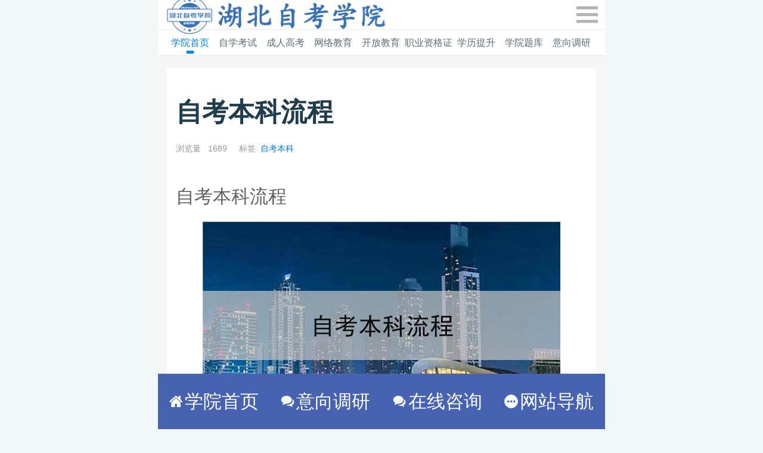

--- FILE ---
content_type: text/html; charset=utf-8
request_url: https://m.hbzkxy.com/749.html
body_size: 6716
content:
<!DOCTYPE html>
<html>
<head>
    <link href="/assets/css/frontend.min.css?v=1.0.10" rel="stylesheet">
<link rel="stylesheet" href="/phone/index/css/basic.css">
<link rel="stylesheet" href="/phone/index/css/swiper.min.css">
<link rel="stylesheet" href="/phone/index/css/index.css">
<script src="/phone/index/js/jquery-3.3.1.min.js"></script>
<!-- HTML5 shim, for IE6-8 support of HTML5 elements. All other JS at the end of file. -->
<!--[if lt IE 9]>
<script src="/assets/js/html5shiv.js"></script>
<script src="/assets/js/respond.min.js"></script>
<![endif]-->
<script type="text/javascript">
    var require = {
        config: {"site":{"name":"\u6e56\u5317\u81ea\u8003\u5b66\u9662","cdnurl":"http:\/\/img.hbzkxy.com","version":"1.0.10","timezone":"Asia\/Shanghai","languages":{"backend":"zh-cn","frontend":"zh-cn"}},"upload":{"cdnurl":"http:\/\/img.hbzkxy.com","uploadurl":"https:\/\/m.hbzkxy.com\/addons\/qiniu\/index\/upload","bucket":"imghbzkxycom","maxsize":"10G","mimetype":"jpg,png,bmp,jpeg,gif,zip,rar,xls,xlsx","chunking":false,"chunksize":4194304,"savekey":"\/uploads\/{year}{mon}{day}\/{filemd5}{.suffix}","multipart":{"qiniutoken":""},"multiple":false,"fullmode":false,"thumbstyle":"","storage":"qiniu","uploadmode":"server"},"modulename":"phone","controllername":"school","actionname":"detail","jsname":"frontend\/school","moduleurl":"https:\/\/m.hbzkxy.com\/phone","language":"zh-cn","__PUBLIC__":"\/","__ROOT__":"\/","__CDN__":"","nkeditor":{"theme":"black","wordimageserver":"0"}}    };
</script>
    <meta http-equiv="Content-Type" content="text/html; charset=utf-8">
    <meta name="viewport" content="width=device-width,initial-scale=1.0,minimum-scale=1.0,maximum-scale=1.0,user-scalable=no">
    <meta name="baidu-site-verification" content="code-SBvW8zzJgm" />
    <meta name="sogou_site_verification" content="8sfwtUjJH4" />
    <title>自考本科流程-湖北自考学院</title>
    <meta name="keywords" content="自考本科流程">
    <meta name="description" content="自考本科流程">
    <link rel="canonical" href="./c68cbe5713651277b0b5998979cc27a1.ico">
</head>
<body>
<div class="page">
    <div class="header_zicheng">
        <div class="header_zicheng_left">
            <a href="/" rel="nofollow"><img src="/phone/index/image/logo.png" class="logo"></a>

        </div>
        <div class="header_zicheng_right">
            <a rel="nofollow">
                <img src="/phone/index/image/icon_nav@2x.png" title="" alt="">
            </a>
        </div>
    </div>

    <div class="nav swiper-container swiper-container-horizontal swiper-container-android" id="swiper">
        <ul class="swiper-wrapper " style="transform: translate3d(0px, 0px, 0px);">
            <li class="swiper-slide swiper-slide-active">
                <a href="/" class="active">学院首页</a>
            </li>
            <li class="swiper-slide swiper-slide-next">
                <a href="/zikao/">自学考试</a>
            </li>
            <li class="swiper-slide swiper-slide-next">
                <a href="/chengjiao/">成人高考</a>
                <img src="/phone/index/image/icon_hot.png"
                     style="margin-top: 5px; margin-left: -4px;">
            </li>
            <li class="swiper-slide">
                <a href="/wangjiao/" class="">网络教育</a>
            </li>
            <li class="swiper-slide">
                <a href="/guokai/">开放教育</a>
            </li>

            <li class="swiper-slide">
                <a href="/zgz/">职业资格证</a>
            </li>
            <li class="swiper-slide" style="width: 64px; margin-right: 10px;">
                <a href="/ask/">学历提升</a>
            </li>
            <li class="swiper-slide" style="width: 64px; margin-right: 10px;">
                <a href="/course/">学院题库</a>
            </li>
            <li class="swiper-slide" style="width: 64px; margin-right: 10px;">
                <a href="/baoming/">意向调研</a>
            </li>


        </ul>
        <span class="swiper-notification" aria-live="assertive" aria-atomic="true"></span>
    </div>
    <script src="/phone/index/js/flexible.min.js"></script>
    <main class="content">
        


<div class="page">
    <div class="article_detail" style="padding-top: 0.5rem;">
        <!-- resCode: article_detail_top_ad, no content-->
        <h1 class="title" style="margin-top: 0px;">自考本科流程</h1>
        <div class="profile">
            <span>浏览量&nbsp;&nbsp;&nbsp1689</span>&nbsp;&nbsp;&nbsp;&nbsp;
            <!--<span class="date">更新时间&nbsp;&nbsp;&nbsp2021-10-30</span>&nbsp;&nbsp;&nbsp;&nbsp;-->
            <span >标签&nbsp;&nbsp;<a href="/tags/zkbk/" title="自考本科">自考本科</a></span>
        </div>
        <div class="description">
               自考本科流程        </div>
        <div class="content" id="articlecontent" style="max-height: inherit;">
            <div class="image">
            <img src="http://img.hbzkxy.com/uploads/20221228/5c80d8f41cae9f32fa43ec87e3f8acd3.jpeg" title="自考本科流程">            </div>
            <p>报名的新生需要登陆各省的自考教育考试院完成注册后才能报名，已经注册过的老生直接登录账号及密码报名即可进行网上报名，网上报名完成后还需要进行现场确认。</p><p>登录各地自考网上报名网站(新生需注册并填写相关资料，老生根据自己之前的账号进行登陆)。</p><p>到自考办网站规定的指定银行办理一张缴费用银行卡。</p><p>办理银行卡后的新生，和有银行卡的老考生按照报名网站规定的报名流程完成网上报名。</p><p>网上报名成功后的新生需要在规定时间到自考办指定的地点进行摄像制作准考证。</p>        </div>
    </div>

    <div class="zikao_qa">
                <div class="top" style="padding: 15px 0 5px 0;border-bottom: 1px solid #0088e6;margin: 0 0 5px 0">
            <div class="caption" style="font-size: 0.4rem;color: #0088E6;">
                自考本科需要多少钱?            </div>
        </div>
        <div class="content">
       <p><strong>1.个人自考本科</strong></p><p>个人自考本科是不用教学费,所以费用比较低,只有每次报考费,<strong>费用为40元一科</strong>,在自己买点书本资料和网课大概费用子啊<strong>3000元左右</strong>,如果有挂科的需要缴补考费,</p><p><strong>2.助学班自考本科</strong></p><p>助学班自考属于培训班,费用一般在<strong>8000左右</strong>,比起个人自考优势很明显通过率也高.</p><br /><span style="line-height:2;font-size:18px;color:#333333;"></span><span style="line-height:2;font-size:18px;color:#333333;"></span><p><br /></p>        </div>
                <div class="top" style="padding: 15px 0 5px 0;border-bottom: 1px solid #0088e6;margin: 0 0 5px 0">
            <div class="caption" style="font-size: 0.4rem;color: #0088E6;">
                自考本科怎么样?            </div>
        </div>
        <div class="content">
       <p><p>首先，<strong>自考本科学历是国家承认正规学历</strong>，学历信息考生是可以在学信网上查询，同时教育部也会对该学历进行电子注册。所以，对于该学历的正规性考生是不用质疑的。</p><p>其次，与<strong>成考本科、<a href=http://www.hbzkxy.com/guokai/ style='color: #033169' target="_blank">电大</a>本科、远程教育本科</strong>这三种成人本科学历相比，自考本科学历因获得难度较大，所以该学历的含金量和认可度的是较高的，一点也是毋庸置疑的，其含金量仅次于全日制本科学历。</p><p>然后，对于已经远离校园参加工作的我们来说，能获得本科学历的方式无非就是自考、成考、电大、远程教育这四种。因此在这四种方式中，很多小伙伴都会优先选择自考本科。</p><p>最后，在如今的职场中，学历越高受到的待遇越好，可能有小伙伴会质疑说，成人本科学历是不被企业认可的。可这也是少部门的企业，大部分的企业还是十分认可。</p><p>尤其是在生活中，本科学历也会让我们具有更多的选择权，它可发挥的作用也是巨大的。比如，考生可以用它来面试求职、考研、考证、考公务员、积分入户、升职加薪、评职称、出国留学等等，所以提升学历宜早不宜迟。</p></p><p><br /></p>        </div>
                <div class="top" style="padding: 15px 0 5px 0;border-bottom: 1px solid #0088e6;margin: 0 0 5px 0">
            <div class="caption" style="font-size: 0.4rem;color: #0088E6;">
                自考本科怎么报名考试            </div>
        </div>
        <div class="content">
       <p>考生首先登录<a href=http://www.hbzkxy.com/zikao/ style='color: #033169' target="_blank">湖北自考</a>考生服务平报名网站填写资料，然后进行报考专业和报考院校的选择,后再进行相片,人脸等!</p><p>自考本身属于通过性考试，与高考/考研这类选拔性考试有本质区别，只要考到60分就算通过，自考的考试内容也非常简单。自考考试内容都是某个领域最基础的知识。考试基本都给你划定了范围，就是考试大纲，你照着复习就行。</p><p>自考最难的地方，就是搜集信息和坚持，任何事情都是要自己主动去关注，包括报名，买资料，备考，考试，申请论文，毕业，学位等等信息，没有人通知你什么时候该做什么，你自己如果没有关注到，很可能就会错过时间点，并且因为没有学制限制，所以如果考生坚持不下来，时间就会拉的很长，所以考生如果想要更加快速的通过自考，最好还是报一个辅导班，自考辅导班一般拥有很高得优势,通过率提交很多! 考生如果还有相关疑问也可以咨询在线老师为您解答。</p>        </div>
        
        <div class="content">
            <p></p>
        </div>
    </div>

    <div class="original_statement">
        【声明】<br>（一）由于考试政策等各方面情况的不断调整与变化，本网站所提供的考试信息仅供参考，请以权威部门公布的正式信息为准。<br>
        （二）本网站在文章内容来源出处标注为其他平台的稿件均为转载稿，免费转载出于非商业性学习目的，版权归原作者所有。如您对内容、版权等问题存在异议请与本站联系，我们会及时进行处理解决。
    </div>
    <div class="news_detail">
    <div class="news_detail_in">
        <div class="news_detail_title">
            在线测评，看看你适合什么学历提升方式？
        </div>

        <div class="news_detail_con">
            <p>1、您目前的学历？</p>
            <div class="news_detail_D1" id="xueli">
                <a href="javascript:;" class="active">小学</a>
                <a href="javascript:;">初中</a>
                <a href="javascript:;">高中</a>
                <a href="javascript:;">中专</a>
                <a href="javascript:;">大专</a>
            </div>
            <p>2、您的年龄段？</p>
            <div class="news_detail_D1" id="age">
                <a href="javascript:;" class="active">16-23岁</a>
                <a href="javascript:;">23-30岁</a>
                <a href="javascript:;">30-40岁</a>
                <a href="javascript:;">40岁以上</a>
            </div>

            <p>3、您为什么提升学历？</p>
            <div class="news_detail_D1" id="zhiye">
                <a href="javascript:;" class="active">找工作</a>
                <a href="javascript:;">考公务员</a>
                <a href="javascript:;">积分入户</a>
                <a href="javascript:;">考证书评职称</a>
                <a href="javascript:;">其他</a>
            </div>


        </div>

        <div class="news_detail_inputDiv">
            <span><label style="color: red;">*</label>手机号码：</span>
            <input placeholder="请输入您的真实手机" id="phone" autocomplete="off">
        </div>

        <div class="news_detail_link">
            <a href="javascript:;" id="button">点击获取测评结果</a>
        </div>

    </div>

</div>

<script>

    $("div a").click(function () {
        $(this).siblings().removeClass('active');
        $(this).addClass('active');
    });

    $("#button").click(function () {
        var xueli = $("#xueli a[class='active']").html();
        var age = $("#age a[class='active']").html();
        var zhiye = $("#zhiye a[class='active']").html();
        var beiz = xueli += age += zhiye;
        var phone = $("#phone").val();

        var url = window.location.href;
        if (check(phone)) {
            $.ajax({
                url: "/phone/baoming/add",
                type: "post",
                data: "phone=" + phone + "&beiz=" + beiz + "&url=" + url,
                dataType: "json",
                success: function () {
                    alert('提示“提交成功”，请保持联系方式畅通.');
                    location.replace(location.href);
                }
            })
        }
    });

    function check(phone) {
        if (!phone) {
            alert('电话不能为空');
            return false;
        }
        var myreg = /^[1][3,4,5,6,7,8,9][0-9]{9}$/;

        if (!myreg.test(phone)) {
            alert('手机号错误');
            return false;
        }
        return true;
    }

</script>
</div>

<div id="div_article" class="zikao_qa">
    <div class="top">
        <div class="caption">最新资讯</div>
    </div>
          <a href="/1092.html" title="自考本科报考条件是什么？有用吗？">
        <div class="zikao_qa_list first">
            <div class="left_cover">

                                <img src="http://img.hbzkxy.com/uploads/20231101/f8d6e32e082da320744d988d4cbc84bb.jpeg"  alt="自考本科报考条件是什么？有用吗？">
                            </div>
            <div class="right_info">
                <div class="title">自考本科报考条件是什么？有用吗？</div>
                <span class="date">2023-11-01</span>
            </div>
        </div>
    </a>
             <a href="/1091.html" title="2022湖北成人高考网上报名系统入口(报名时间+报名流程)">
        <div class="zikao_qa_list first">
            <div class="left_cover">

                                <img src="http://img.hbzkxy.com/uploads/20221228/3e3920ba98259f3cf3d26f3ae28214a4.jpeg"  alt="2022湖北成人高考网上报名系统入口(报名时间+报名流程)">
                            </div>
            <div class="right_info">
                <div class="title">2022湖北成人高考网上报名系统入口(报名时间+报名流程)</div>
                <span class="date">2022-09-12</span>
            </div>
        </div>
    </a>
             <a href="/1083.html" title="报考自考有什么优势">
        <div class="zikao_qa_list first">
            <div class="left_cover">

                                <img src="http://img.hbzkxy.com/uploads/20221228/ef8d1c22c325c756c3954039fd39c029.jpeg"  alt="报考自考有什么优势">
                            </div>
            <div class="right_info">
                <div class="title">报考自考有什么优势</div>
                <span class="date">2022-07-06</span>
            </div>
        </div>
    </a>
             <a href="/1090.html" title="自考毕业证书的效力作用">
        <div class="zikao_qa_list first">
            <div class="left_cover">

                                <img src="http://img.hbzkxy.com/uploads/20221228/0ed1bd6bbe602d044f96aaf300bfb3c0.jpeg"  alt="自考毕业证书的效力作用">
                            </div>
            <div class="right_info">
                <div class="title">自考毕业证书的效力作用</div>
                <span class="date">2022-07-06</span>
            </div>
        </div>
    </a>
             <a href="/1089.html" title="自考学历找工作好找吗？">
        <div class="zikao_qa_list first">
            <div class="left_cover">

                                <img src="http://img.hbzkxy.com/uploads/20221228/790b26802249f225257309a7e963d4f8.jpeg"  alt="自考学历找工作好找吗？">
                            </div>
            <div class="right_info">
                <div class="title">自考学历找工作好找吗？</div>
                <span class="date">2022-07-06</span>
            </div>
        </div>
    </a>
             <a href="/1088.html" title="在职人士可通过自学考试提升学历">
        <div class="zikao_qa_list first">
            <div class="left_cover">

                                <img src="http://img.hbzkxy.com/uploads/20221228/ad4c9de4068e635673ae56e81671e274.jpeg"  alt="在职人士可通过自学考试提升学历">
                            </div>
            <div class="right_info">
                <div class="title">在职人士可通过自学考试提升学历</div>
                <span class="date">2022-07-06</span>
            </div>
        </div>
    </a>
             <a href="/1087.html" title="参加自考助学班有什么优势？">
        <div class="zikao_qa_list first">
            <div class="left_cover">

                                <img src="http://img.hbzkxy.com/uploads/20221228/de2fbf5f1eda2a464a9d41fce660fec8.jpeg"  alt="参加自考助学班有什么优势？">
                            </div>
            <div class="right_info">
                <div class="title">参加自考助学班有什么优势？</div>
                <span class="date">2022-07-06</span>
            </div>
        </div>
    </a>
             <a href="/1086.html" title="成人自考大专有哪些条件限制？">
        <div class="zikao_qa_list first">
            <div class="left_cover">

                                <img src="http://img.hbzkxy.com/uploads/20221228/d0eb2be75b4d0d5dc20836d086f8667c.jpeg"  alt="成人自考大专有哪些条件限制？">
                            </div>
            <div class="right_info">
                <div class="title">成人自考大专有哪些条件限制？</div>
                <span class="date">2022-07-06</span>
            </div>
        </div>
    </a>
             <a href="/1085.html" title="自考学士学位的申请条件">
        <div class="zikao_qa_list first">
            <div class="left_cover">

                                <img src="http://img.hbzkxy.com/uploads/20221228/b64941baff7becfef8baf1e4c1f23bf6.jpeg"  alt="自考学士学位的申请条件">
                            </div>
            <div class="right_info">
                <div class="title">自考学士学位的申请条件</div>
                <span class="date">2022-07-06</span>
            </div>
        </div>
    </a>
         </div>

    </main>



    <div class="footer" style="line-height: 20px;">
  <div class="p record">备案号:<a href="http://beian.miit.gov.cn/" target="_blank" rel="nofollow">鄂ICP备18027368号-6</a>
  </div>
</div>
<div class="foot">
    <ul>
        <li><a href="/" rel="nofollow"><img src="/phone/index/image/ft1.png">学院首页</a></li>
        <li><a href="/baoming/" rel="nofollow"><img src="/phone/index/image/ft2.png">意向调研</a></li>
        <li><a href="https://dct.zoosnet.net/LR/Chatpre.aspx?id=DCT17801037&lng=cn" target="_blank" rel="nofollow"><img src="/phone/index/image/ft2.png">在线咨询</a></li>
        <li><a href="#"><img src="/phone/index/image/more.png">网站导航</a>

        </li>
    </ul>
</div>


</div>
<script src="/phone/index/js/swiper.min.js"></script>
<script src="/phone/index/js/common.js"></script>
<script src="/phone/index/js/iconfont.js"></script>
<script src="/phone/index/js/layui.js"></script>
</body>
</html>
<!--百度统计-->
<script>
    var _hmt = _hmt || [];
    (function() {
        var hm = document.createElement("script");
        hm.src = "https://hm.baidu.com/hm.js?08f0213debeeee77d30864ae3081a6a2";
        var s = document.getElementsByTagName("script")[0];
        s.parentNode.insertBefore(hm, s);
    })();
</script>


<!--头条推送-->
<script>
    (function(){
        var el = document.createElement("script");
        el.src = "https://lf1-cdn-tos.bytegoofy.com/goofy/ttzz/push.js?8dd0a13ad0695bbeb1e32f1d9f9b016b6008be35d3aa4b8fc28d959eee7f7b82c112ff4abe50733e0ff1e1071a0fdc024b166ea2a296840a50a5288f35e2ca42";
        el.id = "ttzz";
        var s = document.getElementsByTagName("script")[0];
        s.parentNode.insertBefore(el, s);
    })(window)
</script>
<!--在线客服-->
<script language="javascript" src="http://dct.zoosnet.net/JS/LsJS.aspx?siteid=DCT17801037&float=1&lng=cn"></script>

--- FILE ---
content_type: text/css
request_url: https://m.hbzkxy.com/phone/index/css/basic.css
body_size: 2629
content:
h1,
h2,
h3,
h4,
h5,
h6 {
    /*font-weight: normal;*/
    font-size: inherit;
}

button,
input[type=button] {
    width: auto;
    overflow: visible;
}

input,
select,
textarea,
button {
    -webkit-appearance: none;
    border: 0;
    outline: 0;
    resize: none;
    font-size: inherit;
    margin: 0;
}

input:focus,
select:focus,
textarea:focus,
button:focus {
    outline: none;
}

input::-webkit-outer-spin-button,
input::-webkit-inner-spin-button {
    -webkit-appearance: none !important;
    margin: 0;
}



del {
    text-decoration: line-through;
}

ul,
li {
    list-style-type: none;
    margin: 0;
    padding: 0;
}

/*em,
i,
strong,
b {
    font-style: normal;
    font-weight: normal;
}*/

a {
    text-decoration: none;
}

html,
body {
    height: 100%;
    padding: 0;
    margin: 0;
    font-family: "PingFang SC", Arial, "Hiragino Sans GB", "Microsoft YaHei", "WenQuanYi Micro Hei", sans-serif;
}

.clear_fix:after {
    content: " ";
    clear: both;
    display: block;
    height: 0;
    line-height: 0;
    visibility: hidden;
}

.f_left {
    float: left !important;
}

.f_right {
    float: right !important;
}

.show {
    display: inherit !important;
}

.hide {
    display: none !important;
}

.text_left {
    text-align: left !important;
}

.text_right {
    text-align: right !important;
}

.text_center {
    text-align: center !important;
}

/*通用header style*/
.page {
    background-color: #f5f5f5 !important;
}

.page .header {
    display: flex;
}

.page .header,
.page .header_zicheng {
    position: relative;
    height: 50px;
    padding-left: 11px;
    background-color: #fff;
    border-bottom: 1px solid #EBEBEB;
    z-index: 10;
}

.page .header .header_center {
    margin-left: 100px;
    padding-top: 8px;
}

.page .header_zicheng .header_zicheng_left img,
.page .header .header_left img {

    height: .64rem;
}

.page .header .header_center img {
    position: absolute;
    width: 14px;
    height: 14.5px;
    margin-left: 15px;
    top: 50%;
    transform: translateY(-50%);
}

.page .header .header_center input {
    font-size: 14px;
    padding-left: 38px;
    border: 1px solid #ccc;
    -webkit-border-radius: 34px;
    -moz-border-radius: 34px;
    border-radius: 34px;
}

.page .header_zicheng .header_zicheng_right img,
.page .header .header_right img {
    width: 0.38rem;
    height: 0.33rem;
    vertical-align: middle;
}

.page .header_zicheng .header_zicheng_left,
.page .header .header_left {
    position: absolute;
    top: 50%;
    transform: translateY(-50%);
}

.page .header .header_center input {
    padding-top: 7px;
    padding-bottom: 7px;
    color: #666;
}

.page .header .header_center input::-ms-input-placeholder {
    color: #B3B3B3;
}

.page .header .header_center input::-moz-input-placeholder {
    color: #B3B3B3;
}

.page .header .header_center input::-webkit-input-placeholder {
    color: #B3B3B3;
}

.page .header_zicheng .header_zicheng_right,
.page .header .header_right {
    position: absolute;
    right: 11px;
    top: 50%;
    transform: translateY(-50%);
}

.page .header .header_right.close {
    padding: 0;
}

.page .header .header_right.close img {
    position: relative;
    padding-top: 5px;
    width: .25rem;
    height: .25rem;
}

/*自考/成考页header共用style*/
.page .header_zicheng .header_zicheng_left .tag {
    display: inline-block;
    padding: 7px 8px;
    margin-left: 5px;
    line-height: .42rem;
    text-align: center;
    font-size: 14px;
    color: #0088E6;
    background-color: #D4EDFF;
    -webkit-border-radius: 10px;
    -moz-border-radius: 10px;
    border-radius: 10px;
    border-bottom-left-radius: 0px;
}

.page .header_zicheng .header_zicheng_right select {
    font-size: 14px;
    line-height: 16px;
    color: #0088E6;
    background-color: #fff;
}

.page .header_zicheng .header_zicheng_right i {
    color: #0088E6;
    font-size: 10px;
    margin-right: 10px;
    vertical-align: middle;
}

/* 分页*/
/* 试题分页*/
.pagination {
    display: flex;
    padding: 16px 0 20px;
    border-top: 1px solid #EBEBEB;
    background-color: #fff;
}

.pagination .status {
    flex: 1;
    font-size: 15px;
    color: #4D4D4D;
    text-align: center;
}

.pagination .status.num {
    font-size: 16px;
}

.pagination .status span {
    color: #4290F9;
}

/*通用nav style*/
.page .nav {
    background-color: #fff;
    height: 44px;
    line-height: 44px;
    border-bottom: 1px solid #EBEBEB;
}

.page .nav ul {
    margin-top: 0;
    margin-bottom: 0;
    padding-left: 14px;
}

.page .nav ul li {
    color: #0088E6;
    width: 80px !important;
    margin-right: 0px !important;
    text-align: center;
}

.page .nav ul li a.active {
    color: #0088E6;
}


.page .nav ul li a.active:before {
    content: '';
    position: absolute;
    width: 13px;
    padding: 0;
    margin-top: 28x;
    left: 50%;
    top: 130%;
    transform: translateX(-50%);
    border: 2.5px solid #0088E6;
    border-radius: 2px;
    -moz-border-radius: 2px;
    -webkit-border-radius: 2px;
}

.page .nav ul li a {
    color: #5B6C78;
    position: relative;
}

.library_link {
    display: flex;
    padding-top: 9px;
    padding-bottom: 9px;
    margin-top: 8px;
    margin-bottom: 8px;
    background-color: #fff;
}

.library_link .item {
    flex: 1;
    text-align: center;
    color: #808080;
    font-size: 14px;
    text-decoration: none;
    border-right: 1px solid #E6E6E6;
}

.library_link .item.active {
    color: #4D4D4D;
    font-size: 15px;
    font-weight: bold;
}

.library_link .item:last-child {
    border-right: none;
}

/*通用footer style*/
.page .footer {
    margin-top: 20px;
    padding-bottom: 20px;
    text-align: center;
    font-size: 12px;
}

.page .footer ul {
    display: block;
}

.page .footer ul li {
    display: inline-block;
    text-align: center;
    list-style-type: none;
    border-right: 1px solid #E6E6E6;
    padding-right: 5px;
    padding-left: 5px;
}

.page .footer ul li a {
    font-size: 12px;
    color: #4D4D4D;
    text-decoration: none;
}

.footer ul li:first-child {
    padding-left: 0;
    border-left: 0;
}

.footer ul li:last-child {
    padding-right: 0;
    border-right: 0;
}

.footer .p {
    display: inline-block;
    color: #999;
}

.footer .p.copyright {
    margin-top: 14px;
    margin-bottom: 10px;
}

.fix_top {
    position: fixed;
    right: 0;
    top: 80%;
    z-index: 10;
    width: 0.65rem;
}

.fix_top .top_a {
    display: none;
}

.fix_top a {
    position: fixed;
    bottom: 80px;
    right: 20px;
}

.fix_top img {
    width: 0.65rem;
    height: 0.63rem;
}

.icon {
    width: 1em;
    height: 1em;
    fill: currentColor;
    overflow: hidden;
}

/*搜索框*/
.search_wrap {
    height: 44px;
    line-height: 44px;
    padding-left: 12px;
    padding-right: 12px;
    border: 1px solid #E6E8EB !important;
    -webkit-border-radius: 6px;
    -moz-border-radius: 6px;
    border-radius: 6px;
    position: relative;
    color: #666;
    font-size: 14px;
    padding-right: 14px;
    cursor: pointer;
    background-color: white;
    margin: 0 10px;
}

.search_wrap .search_content {
    height: 80%;
    width: 92%;
}

.search_wrap .search_btn {
    position: absolute;
    top: 50%;
    margin-top: -10px;
    width: 20px;
    height: 20px;
    background: url(../image/ss.png);
    z-index: 9;
}

/*搜索框*/

@media screen and (min-width: 750px) {
    html {
        font-size: 100px !important;
    }

    body {
        width: 750px !important;
        margin: 0 auto !important;
        background-color: #f2f7fa !important;
    }
}

.notice_box {
    background-color: #fff;
    padding-top: 8px;
    padding-bottom: 8px;
}

.notice_box .notice_wrap {
    text-align: center;
    padding-top: 13px;
    padding-bottom: 13px;
    margin-left: 13px;
    margin-right: 13px;
    font-size: 14px;
    letter-spacing: 1px;
    background-color: #FAFAFA;
    -webkit-border-radius: 4px;
    -moz-border-radius: 4px;
    border-radius: 4px;
}

.notice_box .notice_wrap i {
    font-size: 14px;
}


.notice_box .notice_wrap span {
    padding-left: 2px;
    margin-left: 2px;
    margin-right: 2px;
    background-color: #FF9E00;
    letter-spacing: 2px;
    color: #fff;
    font-weight: bold;
    -webkit-border-radius: 4px;
    -moz-border-radius: 4px;
    border-radius: 4px;
}

.zikao_info {
    padding: 0px 13px 10px 13px;
}

.zikao_info {
    display: flex;
    background-color: #fff;
    padding: 14px 13px 8px 13px;
}

.zikao_info .text {
    flex: 1;
    width: 2rem;
    height: .78rem;
    line-height: .78rem;
    display: inline-block;
    background-color: #DCF0FF;
    color: #0088E6;
    margin-bottom: 4px;
    margin-right: 25px;
    text-align: center;
    text-decoration: none;
    background-size: 100%;
    background-position: center;
    -webkit-border-radius: 5px;
    -moz-border-radius: 5px;
    border-radius: 5px;
}

.zikao_college_institution .college_list .college_wrap {
    padding: 8px;
    margin: 5px 7px;
    background-color: #E8F8FF;
    -webkit-border-radius: 8px;
    -moz-border-radius: 8px;
    border-radius: 8px;
}

.zikao_college_institution .college_list .college_wrap .left_icon {
    display: inline-block;
    width: .92rem;
    height: .92rem;
    vertical-align: middle;
    background-position: center;
    -webkit-background-size: cover;
    background-size: cover;
}

img, object, embed {
    max-width: 100%;
    height: auto;
    vertical-align: top;
}

.zikao_college_institution .college_list .college_wrap .right_info {
    display: inline-block;
    vertical-align: middle;
    width: 1.80rem;
    margin-left: 6px;
    font-weight: 500;
    line-height: 21px;
}

.zikao_hot_programs .program_list .program_wrap .right_info .program_name, .zikao_college_institution .college_list .college_wrap .right_info .college_name {
    color: #333;
    font-size: 15px;
    overflow: hidden;
    word-break: keep-all;
    white-space: nowrap;
    text-overflow: ellipsis;
}

.zikao_college_institution .college_list .college_wrap .right_info .college_desc {
    color: #0088E6;
    font-size: 12px;
}

.zikao_hot_programs .program_list, .zikao_college_institution .college_list {
    display: flex;
}

.zikao_hot_programs .program_list.program_list_first, .zikao_college_institution .college_list.college_list_first .college_list {
    margin-top: 9px;
}

/*课程推荐*/

.zikao_prepare {
    background-color: #fff;
    padding: 15px;
    margin-bottom: 8px;
}

.zikao_prepare .top1 .caption:before {
    display: inline-block;
    content: '';
    height: 13px;
    border: 1px solid #0088E6;
    position: absolute;
    top: 50%;
    transform: translateY(-50%);
    left: 0;
    -webkit-border-radius: 1px;
    -moz-border-radius: 1px;
    border-radius: 1px;
}

.zikao_prepare .top1 .caption {
    position: relative;
    display: inline-block;
    font-size: 17px;
    color: #333;
    font-weight: bold;
    padding-left: 6px;
}

.zikao_prepare .top1 .more {
    float: right;
    font-size: 12px;
    line-height: 24px;
    color: #B3B3B3;
    text-decoration: none;
}

.CourseList li {
    float: left;
    width: 43%;
    font-size: 16px;
    margin-left: 2%;
    margin-top: 10px;
}

.CourseList ul {
    width: 100%;
}

.CourseList li .hd {
    line-height: 85px;
    text-align: center;
    border-radius: 8px;
    background-color: #70cfc0;
    color: #ffffff;
}

.CourseList li .bd {
    font-size: 12px;
}

.CourseList li .bd dt {
    font-size: 15px;
    margin-bottom: 10px;
}

.CourseList .price_text {
    font-size: 18px;
    color: red;
}

.bd dt, .hd {
    overflow: hidden;
    width: 100%;
    white-space: nowrap;
    text-overflow: ellipsis;
}

.footerBtn {
    display: flex;
    justify-content: center;
    align-items: center;
    width: 100%;
    padding-top: 0.32rem;
}

.footerBtn .btn1 {
    background: #2590D7;
    margin-right: 0.25rem;
    color: #FFFFFF;
}

.footerBtn a {
    display: flex;
    justify-content: center;
    align-items: center;
    width: 1.81rem;
    height: 0.61rem;
    font-size: 0.24rem;
    color: #2590D7;
    border: 0.02rem solid #2590D7;
    border-radius: 0.05rem;
}


--- FILE ---
content_type: text/css
request_url: https://m.hbzkxy.com/phone/index/css/index.css
body_size: 6469
content:
/*
  banner
 */

.banner {
    width: 100%;
    /*background-image: url('../image/index_banner.png');*/
    background-position: center;
    background-repeat: none;
    -webkit-background-size: 100%;
    background-size: 100%;
}


.guide {
    display: flex;
}

.guide .guide_bg.bg1 {
    background-image: url('../image/img_zikao@2x.png');
    background-position: center;
}

.guide .guide_bg.bg2 {
    background-image: url('../image/img_chengkao@2x.png')
}

.guide .guide_bg.bg3 {
    background-image: url('../image/img_yuancheng@2x.png')
}

.guide .guide_bg {
    flex: 1;
    margin: 15px 13px;
    width: 2.10rem;
    padding-top: 16px;
    padding-bottom: 16px;
    -webkit-background-size: 100%;
    background-size: 100%;
    background-position: center;
    background-repeat: no-repeat;
    text-align: center;
    -webkit-border-radius: 6px;
    -moz-border-radius: 6px;
    border-radius: 6px;
}

.guide .guide_bg span {
    font-weight: bold;
    color: #fff;
    font-size: 16px;
}

/* 
 学历头条
*/
.aca_headlines {
    padding: 13px;
}

.aca_headlines img {
    width: 40%;

    padding-bottom: 13px;
}

.aca_headlines .headline_list {
    background-color: #fff;
    margin-bottom: 20px;
}

.aca_headlines .headline_list .title {
    margin-bottom: 6px;
    width: 100%;
    color: #4D4D4D;
    overflow: hidden;

    white-space: nowrap;

    text-overflow: ellipsis;

    font-size: 16px;
}


.distance_edu,
.adult_examination,
.self_examination,
.zikao_hot_programs,
.zikao_college_institution {
    padding: 15px;
}

.distance_edu .caption,
.adult_examination .caption,
.self_examination .caption,
.zikao_prepare .top .caption,
.zikao_hot_programs .caption,
.zikao_college_institution .caption,
.zikao_qa .caption,
.aca_headlines .caption,
.questions .caption,
.zikao-hot-zt .caption {
    position: relative;
    display: inline-block;
    font-size: 17px;
    color: #333;
    font-weight: bold;
    padding-left: 6px;
}

.distance_edu .caption:before,
.adult_examination .caption:before,
.self_examination .caption:before,
.zikao_prepare .top .caption:before,
.zikao_hot_programs .caption:before,
.zikao_college_institution .caption:before,
.zikao_qa .caption:before,
.aca_headlines .caption:before,
.questions .caption:before,
.zikao-hot-zt .caption:before {
    display: inline-block;
    content: '';
    height: 70%;
    border: 2px solid #0088E6;
    position: absolute;
    top: 50%;
    transform: translateY(-50%);
    left: 0;
    -webkit-border-radius: 1px;
    -moz-border-radius: 1px;
    border-radius: 1px;
}

.distance_edu .type_list,
.adult_examination .type_list,
.self_examination .type_list,
.zikao_hot_programs .type_list,
.zikao_college_institution .type_list {
    position: absolute;
    top: 50%;
    right: 0;
    transform: translateY(-50%);
}

.type_list li.look_type {
    margin-right: 5px !important;
}

.type_list img.downup {
    position: relative;
    float: right;
    margin-top: 2px;
    width: .26rem;
    height: .16rem;
    right: -5px;
    padding: 3px 6px;
}

.distance_edu .type_list li,
.adult_examination .type_list li,
.self_examination .type_list li,
.zikao_hot_programs .type_list li,
.zikao_college_institution .type_list li {
    float: left;
    list-style-type: none;
    margin-left: 18px;
    font-size: 14px;
    color: #A0AAB2;
}

.distance_edu .type_list li img,
.adult_examination .type_list li img,
.self_examination .type_list li img,
.zikao_hot_programs .type_list li img,
.zikao_college_institution .type_list li img {
    position: absolute;
    right: 0;
    top: 5px;
    width: .26rem;
    height: .16rem;
}

.distance_edu .distance_edu_list,
.adult_examination .adult_examination_list,
.self_examination .self_examination_list,
.zikao_qa .zikao_qa_list {
    position: relative;
    margin-top: 10px;
    margin-bottom: 10px;
    padding: 0.2rem 0.1rem;
}

.distance_edu .distance_edu_list .left_cover,
.adult_examination .adult_examination_list .left_cover,
.self_examination .self_examination_list .left_cover,
.zikao_qa .zikao_qa_list .left_cover {
    position: absolute;
    top: 50%;
    transform: translateY(-50%);
}

.distance_edu .distance_edu_list .left_cover img,
.adult_examination .adult_examination_list .left_cover img,
.self_examination .self_examination_list .left_cover img,
.zikao_qa .zikao_qa_list .left_cover img {
    width: 2.40rem;

    background-position: center;
    background-repeat: none;
    -webkit-background-size: cover;
    background-size: cover;
    -webkit-border-radius: 4px;
    -moz-border-radius: 4px;
    border-radius: 4px;
}

/* 自考问答 */
.zikao_qa .zikao_qa_list .left_cover {
    padding-top: 0;
}

.zikao_qa .zikao_qa_list .left_cover img {
    -webkit-border-radius: 4px;
    -moz-border-radius: 4px;
    border-radius: 4px;
}

.distance_edu .distance_edu_list .right_info,
.adult_examination .adult_examination_list .right_info,
.self_examination .self_examination_list .right_info,
.zikao_qa .zikao_qa_list .right_info {
    margin-left: 2.68rem;
}

.distance_edu .distance_edu_list .right_info.marginleft_0,
.adult_examination .adult_examination_list .right_info.marginleft_0,
.self_examination .self_examination_list .right_info.marginleft_0 {
    margin-left: 0;
}

.distance_edu .distance_edu_list .right_info .title,
.adult_examination .adult_examination_list .right_info .title,
.self_examination .self_examination_list .right_info .title,
.zikao_qa .zikao_qa_list .right_info .title {
    text-overflow: -o-ellipsis-lastline;
    overflow: hidden;
    text-overflow: ellipsis;
    display: -webkit-box;
    -webkit-line-clamp: 2;
    line-clamp: 2;
    -webkit-box-orient: vertical;
    margin-bottom: 10px;
    margin-right: 13px;
    font-size: 16px;
    color: #4D4D4D;
}

.zikao_qa .zikao_qa_list .right_info .title {
    margin-bottom: 7px;
    /*min-height:42px;*/
}


.guide,
.aca_headlines,
.self_examination,
.adult_examination,
.distance_edu,
.zikao_hot_programs,
.zikao_college_institution {
    position: relative;
    background-color: #fff;
    margin-bottom: 8px;
}

.guide .top,
.aca_headlines .top,
.self_examination .top,
.adult_examination .top,
.distance_edu .top,
.zikao_hot_programs .top,
.zikao_college_institution .top,
.zikao-hot-zt .top {
    position: relative;
}

.zikao_qa_list .right_info a.tag,
.aca_headlines .headline_list span.tag,
.distance_edu .distance_edu_list .right_info span.tag,
.adult_examination .adult_examination_list .right_info span.tag,
.self_examination .self_examination_list .right_info span.tag {
    padding: 1px 3px;
    border: 1px solid #CAD6E0;
    -webkit-border-radius: 2px;
    -moz-border-radius: 2px;
    border-radius: 2px;
}

.aca_headlines .headline_list span.tag a,
.distance_edu .distance_edu_list .right_info span.tag a,
.adult_examination .adult_examination_list .right_info span.tag a,
.self_examination .self_examination_list .right_info span.tag a {
    color: #A0AAB2;
}

.aca_headlines .headline_list span.date,
.distance_edu .distance_edu_list .right_info span.date,
.adult_examination .adult_examination_list .right_info span.date,
.self_examination .self_examination_list .right_info span.date {
    margin-left: 10px;
}

.zikao_qa_list .right_info a.tag,
.aca_headlines .headline_list span,
.distance_edu .distance_edu_list .right_info span,
.adult_examination .adult_examination_list .right_info span,
.self_examination .self_examination_list .right_info span,
.zikao_qa .zikao_qa_list .right_info span {
    color: #A0AAB2;
    font-size: 12px;
}

.zikao_qa .zikao_qa_list .right_info span.date {
    color: #B3B3B3;
}

.distance_edu .load_more,
.adult_examination .load_more,
.self_examination .load_more,
.zikao_hot_programs .load_more,
.zikao_college_institution .load_more {
    text-align: center;
    color: #0088E6;
    font-size: 12px;
    margin-top: 15px;
}

.load_more a {
    color: #0088E6;
}

.distance_edu .load_more img,
.adult_examination .load_more img,
.self_examination .load_more img,
.zikao_college_institution .load_more img,
.load_more img {
    width: .14rem;
    height: .09rem;
    margin-top: 6px;
}

.type_all_box {
    position: absolute;
    right: 0;
    background-color: rgb(255, 255, 255);
    width: 100%;
    display: none;
    z-index: 99;
    padding-bottom: 25px;
    box-shadow: 0 4px 6px 0 rgba(7, 17, 27, 0.1);

}

.type_all_box .type_all_wrap {
    display: flex;
}

.type_all_box .type_all_wrap li {
    flex: 0 0 33.33%;
    margin-top: 15px;
    text-align: center;
}

.type_all_box .type_all_wrap.area li {
    flex: 0 0 20%;
}

.type_all_box .type_all_wrap li span {
    color: #5C6166;
    font-size: 14px;
    padding-bottom: 5px;
}

.type_all_box .type_all_wrap li:first {
    text-align: center;
}

.type_all_box .type_all_wrap li.active span {
    position: relative;
    color: #0088E6;
}

.type_all_box .type_all_wrap li.active span:before {
    content: '';
    position: absolute;
    width: 13px;
    padding: 0;
    left: 50%;
    transform: translateX(-50%);
    margin-top: 23px;
    border: 1.5px solid #0088E6;
    border-radius: 2px;
    -moz-border-radius: 2px;
    -webkit-border-radius: 2px;
}


/*自考热门专题*/
.zikao-hot-zt {
    background-color: #fff;
    padding: 15px;
    margin-bottom: 8px;
}

.zikao-hot-zt .zikao-hot-zt-ul {
    display: flex;
    align-items: center;
    justify-content: space-around;
    flex-wrap: wrap;
    margin-top: 0.35rem;
}

.zikao-hot-zt .zikao-hot-zt-ul a {
    margin-bottom: 0.43rem;
    width: 3.3rem;
    display: flex;
    align-items: center;
    flex-direction: column;
}

.zikao-hot-zt .zikao-hot-zt-ul a img {
    width: 3.3rem;
    height: 2.02rem;
}

.zikao-hot-zt .zikao-hot-zt-ul a span {
    font-size: 0.3rem;
    color: #333;
    text-align: center;
    display: inline-block;
    margin-top: 0.27rem;
}

/*自考热门专题*/

.zxzd {
    padding: 0.4rem 0.27rem 0;
    background: white;
}

.zx-title {
    font-size: 0.32rem;
    color: #333333;
    font-weight: bold;
    position: relative;
    padding-left: 0.18rem;
}

.zx-title::before {
    display: inline-block;
    content: '';
    height: 0.26rem;
    width: 0.04rem;
    position: absolute;
    top: 50%;
    transform: translateY(-50%);
    left: 0;
    border-radius: 0.02rem;
    background: #0088E6;
}

.zxzd .c-box {
    padding: 0.15rem 0;
    margin-bottom: 0.2rem;
}

.zxzd .c-box .c-list {
    float: left;
    display: block;
    width: 1.1rem;
    height: .88rem;
    line-height: .88rem;
    font-size: .28rem;
    overflow: hidden;
    color: #333333;
}

.zxzd .c-box .c-list.on {
    color: #0088E6;
}

.clearfix:after {
    display: block;
    clear: both;
    content: "";
    visibility: hidden;
    height: 0
}

.clearfix {
    *zoom: 1;
    clear: both
}

.fl {
    float: left;
}

.fr {
    float: right;
}


.class-box {
    padding: 0.17rem 0.05rem 0.17rem 0.27rem;
    background: white;
}

.class-box .c-list {
    float: left;
    display: block;
    width: 1.58rem;
    height: 0.6rem;
    line-height: 0.6rem;
    border-radius: 0.06rem;
    font-size: 0.28rem;
    text-align: center;
    border: 1px solid #dcdcdc;
    background: #FFF;
    margin: 0 .15rem .2rem 0;
    color: #333;
}

.class-box .c-list.on {
    background: #0088E6;
    border: 1px solid;
    color: white;
}

/* .page{
	max-width: 750px;
	min-width: 320px;
	margin: 0 auto;
}

body{
	background:#f5f5f5 ;
} */

.search-wrap {
    background: white;
    padding-bottom: 0.2rem;
}

.search-box {
    height: 0.74rem;
    background: #FAFAFA;
    border-radius: 0.06rem;
    display: flex;
    align-items: center;
    justify-content: space-between;
    padding: 0 0.34rem;
    margin: 0 0.3rem;
}

.search-wrap input {
    font-size: 0.28rem;
    width: 6rem;
    height: 80%;
    background: transparent;
}

.search-wrap .search_btn {
    width: 0.34rem;
    height: 0.34rem;
    display: inline-block;
    background: url(../image/search.png) no-repeat center;
    background-size: 100% 100%;

}

.zx-list-wrap {
    background: white;
    margin-bottom: 0.2rem;
}

.zx-list-wrap .caption{
    padding-top: 20px;
    margin-left: 0.35rem;
    color: #333;
    font-size: 17px;
    font-weight: bold;


}.zx-list-wrap .caption i{
     border: 3px solid #0088E6;
     border-radius: 5px;
    margin-right: 5px;

}

.zx-list ul li a {
    padding: 0.3rem 0.27rem;
    display: flex;
    align-items: center;
    justify-content: space-around;
}

.zx-list ul li .zx-item-left img {
    width: 2.4rem;

    border-radius: 0.06rem;
}

.zx-list ul li .zx-item-right {
    width: 4.3rem;
}

.zx-list ul li .zx-item-right .zx-item-title {
    font-size: 0.3rem;
    color: #333333;
    text-overflow: -o-ellipsis-lastline;
    overflow: hidden;
    text-overflow: ellipsis;
    display: -webkit-box;
    -webkit-line-clamp: 2;
    line-clamp: 2;
    -webkit-box-orient: vertical;
}

.zx-list ul li .zx-item-right .zx-item-date {
    font-size: 0.24rem;
    color: #B3B3B3;
}

.zx-page {
    padding: 0.36rem 1.14rem;
    display: flex;
    align-items: center;
    justify-content: space-around;
    color: #333;
    font-size: 0.3rem;
    border-top: 1px solid #EFEFEF;
}

.zx-page .curr {
    color: #0088E6;
}

.zx-page a {
    font-size: 0.3rem;
    color: #333;
    font-weight: 500;
}

.zikao-link {
    margin-top: 0.2rem;
    padding: 0.39rem 0.27rem 0;
    background: white;
}

.zikao-link .link-box {
    padding: 0.1rem 0;
}

.link-box .c-link {
    float: left;
    display: block;
    width: 1.7rem;
    height: 0.6rem;
    line-height: 0.6rem;
    font-size: 0.26rem;
    background: #FFF;

    color: #333;
}

.navMenu {
    flex-direction: column;
    padding-top: 0.33rem;
    width: 100%;
    padding: 0 3%;
    padding-top: 0.25rem;
    margin-bottom: 0.15rem;
}

.bgWittle {
    background: #FFFFFF;
}

.navMenu .list {
    display: flex;
    justify-content: space-between;
    width: 100%;
}

.navMenu .menuDiv {
    width: 1.22rem;
    margin-bottom: 0.25rem;
}

.navMenu .menuDiv .icon {
    display: flex;
    justify-content: center;
    width: 100%;
    height: 0.76rem;
}

.navMenu .menuDiv .icon img {
    width: 0.76rem;
    height: 0.76rem;
}

.navMenu .menuDiv .txt {
    display: flex;
    justify-content: center;
    text-align: center;
    width: 100%;
    font-size: 0.24rem;
    color: #7A8F99;
    padding-top: 0.15rem;
    white-space: nowrap;
}

.yxcon {
    margin-top: 2%;
    overflow: hidden;
}

.yxcon li {
    float: left;
    width: 31.333%;
    text-align: center;
    overflow: hidden;
    padding: 3% 0;


}

.yxcon li a {
    display: block;
    width: 90%;
    background: #fff;
    border-radius: 5px;
    padding: 10% 0;
    box-shadow: 0 0 20px rgb(160 160 160 / 30%);
    margin: 0 auto 10%;
}


.yxcon li a img {
    display: block;
    width: 1.6rem;
    height: 1.6rem;
    margin: auto;
}

.yxcon li a h2 {
    font-size: 0.29rem;
    color: #595959;
    margin: 8% 0;
    display: block;
}

.yxcon li a span {
    color: #f98100;
    border: 1px solid #f98100;
    border-radius: 50px;
    padding: 2% 5%;
    font-size: 0.29rem;
}

.zszy {
    margin: 3%;
    font-size: 0.4rem;


    overflow: hidden;
}

.zszy li {
    float: left;
    width: 50%;
    border-bottom: 0.0266667rem solid #e8e8e8;
    height: 2rem;
}


.zszy li img {
    display: block;
    float: left;
    width: 1.5rem;
    height: 1.000000rem;
    margin: 0.25rem 0 0 3%;
}

.zszy li a {
    display: block;
    float: left;
    width: 45%;
    margin-left: 4%;
    border-right: 0.0266667rem solid #e8e8e8;
    padding: 7% 0;
}

.zszy li a span.zybt {
    font-size: 0.29rem;
}

.zszy li a span {
    display: block;
    font-size: 0.29rem;
    line-height: 0.45rem;
}

.zszy li a span.gd {
    color: #f98100;
}

.indexnewslist .headline_list {
    overflow: hidden;
    border-top: 1px solid #eee;
    padding: 1% 0;
    background-color: #fff;
    margin: 10px 0px;

}

.indexnewslist .headline_list .title {
    margin-bottom: 6px;
    width: 100%;
    color: #4D4D4D;
    overflow: hidden;
    white-space: nowrap;
    text-overflow: ellipsis;
    font-size: 16px;
}

.indexnewslist .headline_list .date {
    padding: 1px 3px;
    border: 1px solid #CAD6E0;
    -webkit-border-radius: 2px;
    -moz-border-radius: 2px;
    border-radius: 2px;
    color: #CAD6E0;
    font-size: 0.1rem;
}


.zgz {
    margin: 3%;
    font-size: 0.4rem;


    overflow: hidden;
}

.zgz li {
    float: left;
    width: 40%;
    border: 1px solid #e8e8e8;
    margin: 0.09rem 0.29rem;
}

.zgz li a {
    display: block;
    float: left;
    width: 100%;
    margin-left: 4%;
    padding: 7% 0;
    text-align: center;
    color: #595959;
}

.zgz li a span.zybt {
    font-size: 0.29rem;
}

.zgz li a span {
    display: block;
    font-size: 0.29rem;
    line-height: 0.45rem;
}

.zgz li a span.gd {
    color: #f98100;
}

.yuanxiao {
    font-size: 0.3rem;
    background-color: #ffffff;
}

.yuanxiao li {
    overflow: hidden;
    padding: 3% 0;
}

.yuanxiao li .yxtp {
    width: 1.733333rem;
    height: 1.733333rem;
}

.yuanxiao li .yxtext a {
    color: #333d53;
    font-size: 0.4rem;
}

.yuanxiao li .yxtp img {
    width: 100%;
}

.yuanxiao li .yxtext {
    width: 50%;
    margin: 0 2%;
}

.yuanxiao li .yxtext p {
    color: #9e9e9e;

}

.yuanxiao li .yxtext p a {
    color: #dd3d3d;
}

.yuanxiao li .yxBtn {
    width: 1.7rem;
    margin-top: 0.15rem;
}


.yuanxiao li .yxBtn .yxjz {
    color: #a1a1a1;
    font-size: 0.32rem;
    display: block;
    text-align: center;
}

.yuanxiao li .yxBtn .ljbm {
    width: 1.7466667rem;
    background: #f99d27;
    border: 1px solid #f87c0f;
    margin-top: 0.25rem;
    border-radius: 50px;
    font-size: 0.29rem;
    color: #fff;
    padding: 1% 0;
    padding: 3%;
    text-align: center;
}

.h20 {
    height: 0.2666667rem;
    background: #eee;
}

dl.sx {
    padding: 3% 2%;
    background: #fff;
}

dl.sx dt {
    font-size: 0.4266667rem;
    color: #000;

}

dl.sx dt img {
    width: 0.65333rem;
    height: 0.65333rem;
    display: inline-block;
    margin: 0 10% 0 0;
    vertical-align: top;
}

dl.sx dd {
    overflow: hidden;
    margin: 0px;
}

dl.sx dd a.cur, dl.sx dd a:hover {
    color: #fff;
    background: #ef5959;
}

dl.sx dd a {
    display: block;
    width: 30%;
    margin: 3% 0 0 2.5%;
    color: #313131;
    background: #f3f3f3;
    border: 1px solid #cbcbcb;
    text-align: center;
    float: left;
    font-size: 0.4rem;
    border-radius: 50px;
    padding: 1% 0;
}


.major_box {
    background-color: #fff;
}

.major_box .major_wrap {
    overflow: hidden;
    margin-left: 13px;
    margin-right: 13px;
}

.major_box .major_wrap .item {
    display: inline-block;
    float: left;
    width: calc(50% - 1px);
    padding: 15px 0;
    text-align: center;
    border-top: 1px dashed #D1D1D1;
}

.major_box .major_wrap .item a {
    font-size: 14px;
    color: #4D4D4D;
    display: inline-block;

    white-space: nowrap;
    overflow: hidden;
    text-overflow: ellipsis;
}

.article_detail {
    background-color: #fff;
    padding: 1px 15px;
}
.article_detail .content .image{
    text-align: center;
    margin-bottom: 10px;

}


.article_detail h1 {
    width: 100%;
    font-size: 0.44rem;
    color: #1F3D4D;

    font-weight: 800;
}

.article_detail .profile {
    position: relative;
    margin-bottom: 0.1rem;
    line-height: 0.56rem;
}

.article_detail .profile span {
    font-size: 14px;
    color: #999;
}


.article_detail .profile span.date {
    margin-left: 22px;
}


.article_detail .pageimage{
    max-height: inherit;text-align: center;padding-bottom: 10px;
}
.article_detail .description{
    background-color: #fff;
    padding-top: 10px;
    padding-bottom: 10px;
    line-height: 0.65rem;
    overflow-y: hidden;
    font-size: 0.31rem;
    text-align: justify;
    color: #606060;

}
.article_detail .description .description_wrap{

    padding: 10px;
     color: #666;

    font-size: 0.28rem;
    letter-spacing: 1px;
    background-color: #FAFAFA;
    -webkit-border-radius: 4px;
    -moz-border-radius: 4px;
    border-radius: 4px;
}


.profile .btn {
    display: flex;
    justify-content: center;
    align-items: center;
    width: 1.5rem;
    height: 0.56rem;
    background: #008cd6;
    border-radius: 1rem;
    font-size: 0.26rem;
    color: #FFFFFF;
    float: right;
}

.profile .btn a {
    color: #FFFFFF;
}

.article_detail .content {
    line-height: 0.65rem;
    overflow-y: hidden;
    padding: 0px;
    font-size: 0.31rem;
    text-align: justify;
    color: #606060;
    letter-spacing: 1px;

}


.article_detail .content h2{
    font-size: 0.35rem;
    line-height: 0.35rem;
    color: #606060;
    font-weight: 550;
    padding-left: 5px;
    padding-top: 2px;
    padding-bottom: 2px;
    border-left: 5px solid #3f97ec;
    margin: 25px 0px 15px 0px;
    letter-spacing: 1px;

}

.original_statement {
    background-color: #fff;
    padding: 0px 13px 21px;
    color: #999;
    line-height: 24px;
    font-size: 13px;
}



.promoteEducation {
    -moz-border-radius: 42px;
    -webkit-border-radius: 42px;
    border-radius: 42px;
    background: red;
    padding-left: 0;
    font-size: .36rem;
    width: 90%;
    display: block;
    height: 1rem;
    line-height: 1rem;
    text-align: center;
    margin: 0 auto 0.3rem;
    color: white;
}

.news_detail {
    padding: 0.2rem 0 0.4rem;
    background-color: white;
}

.news_detail .news_detail_title {
    background: #0B68CC;
    height: 1.2rem;
    font-size: 0.3rem;
    font-weight: bold;
    color: #FFFFFF;
    text-align: center;
    line-height: 1.2rem;
}

.news_detail .news_detail_con {
    margin: 0.3rem;
    font-size: 0.26rem;
    color: #000000;
}

.news_detail .news_detail_inputDiv {
    display: flex;
    align-items: center;
    justify-content: space-between;
    margin: 0 0.3rem;
}

.news_detail .news_detail_D1 {
    margin: 0.2rem 0;
}

.news_detail .news_detail_D1 a.active {
    border: 2px solid #8AC0FF;
    color: white;
    background: #8AC0FF;
}

.news_detail .news_detail_D1 a {
    padding: 0.08rem 0.13rem;
    border: 2px solid #C7C7C7;
    border-radius: 5px;
    display: inline-block;
    margin-right: 0.1rem;
    margin-bottom: 0.1rem;
    color: #000000;
}

.news_detail select {
    padding: 0.08rem 0.13rem;
    border: 2px solid #C7C7C7;
    border-radius: 5px;
    width: 2.05rem;
    appearance: none;
    -moz-appearance: none;
    -webkit-appearance: none;
    background: url(https://static-test.educity.cn/xs_wangxiao/pc/images/arrow.png) 1.65rem center no-repeat;
    background-size: 0.24rem;
    font-size: 0.26rem;
}

.news_detail .news_detail_inputDiv {
    display: flex;
    align-items: center;
    justify-content: space-between;
    margin: 0 0.3rem;
}

.news_detail .news_detail_inputDiv span {
    color: #000000;
    font-size: 0.26rem;
}

.news_detail input {
    width: 5.34rem;
    height: 0.65rem;
    border: 2px solid #8AC0FF;
    border-radius: 5px;
    font-size: 0.26rem;
    text-indent: 5px;
}


.news_detail .news_detail_link {
    display: flex;
    justify-content: center;
}

.news_detail .news_detail_link a {
    background: linear-gradient(
            180deg, rgba(238, 103, 74, 1) 0%, rgba(229, 68, 57, 1) 100%);
    width: 3.37rem;
    height: 0.75rem;
    display: inline-block;
    margin-top: 0.45rem;
    color: white;
    font-size: 0.26rem;
    line-height: 0.75rem;
    text-align: center;
    border-radius: 5px;
}

.zikao_prepare, .zikao_qa {
    background-color: #fff;
    padding: 0px 15px;
    margin-bottom: 8px;
    border-bottom: 1px solid #ddd;

}.zikao_prepare, .zikao_qa .content{
     line-height: 0.6rem;
     overflow-y: hidden;
     padding: 0px;
     font-size: 0.31rem;
     text-align: justify;
     color: #606060;

}


.distance_edu .caption, .adult_examination .caption, .self_examination .caption, .zikao_prepare .top .caption, .zikao_hot_programs .caption, .zikao_college_institution .caption, .zikao_qa .caption, .aca_headlines .caption, .questions .caption, .zikao-hot-zt .caption, .zgzlist .caption, .major_detail .caption {
    position: relative;
    display: inline-block;
    font-size: 17px;
    color: #333;
    font-weight: bold;
    padding-left: 6px;
}

.zgzlist, .major_detail {
    background-color: #fff;
    padding: 15px;
    margin-bottom: 8px;
}

.zgzlist .zgzlist_button {

    text-align: center;

}

.zgzlist .top .caption, .major_detail .top .caption {
    border-left: 3px solid #0088E6;

}

.zgzlist .top, .major_detail .top {

    margin-bottom: 0.3rem;
}


.zgzlist .zgzlist_button a {
    flex: 1;
    width: 2rem;
    height: .78rem;
    line-height: .78rem;
    display: inline-block;
    background-color: #DCF0FF;
    color: #0088E6;
    margin-bottom: 4px;
    margin-right: 5px;
    text-align: center;
    text-decoration: none;
    background-size: 100%;
    background-position: center;
    -webkit-border-radius: 5px;
    -moz-border-radius: 5px;
    border-radius: 5px;

}

.zgz_detail {
    width: 100%;
    background: #fff;
}

.zgz_detail .zgz_detail_jie {
    width: 100%;
    overflow: hidden;
}

.zgz_detail .zgz_detail_jie .zgz_detail_img {
    width: 46%;
    float: left;
    padding: 5% 0 3% 5%;
}

.zgz_detail .zgz_detail_jie .zgz_detail_name {
    width: 46%;
    float: right;
    padding: 1% 0 3% 3%;
}

.zgz_detail .zgz_detail_jie .zgz_detail_name h3 {

    font-size: 0.3267rem;
    color: #333;
    font-weight: 600;
}

.zgz_detail .zgz_detail_jie .zgz_detail_name p {

    font-size: 0.3267rem;
    color: #333;
    font-weight: 600;
}

.zgz_detail .zgz_detail_jie .zgz_detail_name a {
    display: block;
    border-radius: 10px;
    background: #f00;
    font: normal 0.3rem "微软雅黑";
    padding: 2%;
    width: 60%;
    text-align: center;
    color: #fff;
    margin-top: 0.25rem;
}

.zgz_detail .zgz_nav {
    width: 100%;
    border-bottom: #ccc solid 1px;
    width: 95%;
    margin: 0 auto;
}

.zgz_detail .zgz_nav .zgz_inav {
    position: relative;
    font-size: 0.32rem;
    z-index: 999;
    text-align: center;
    background: #fff;
    box-sizing: border-box;

}

.zgz_detail .zgz_nav .zgz_inav .zgz_bd {
    white-space: nowrap;
    overflow-y: hidden;
    height: 0.64rem;

}

.zgz_detail .zgz_nav .zgz_inav .zgz_bd .hot {
    white-space: nowrap;
    overflow-y: hidden;
    margin: 0 2%;
    color: #666;

}

.zgz_detail .zgz_nav .zgz_inav .zgz_bd .curr {
    border-bottom: 0.05rem solid #0088E6;
    color: #000;
    font-weight: bold;
    padding-bottom: 10px;


}

.major_detail .major_detail_content {
    color: #666;
    line-height: 0.6rem;
    text-indent: 2em;
}

.major_detail .major_detail_kc {
    color: #666;
    line-height: 0.6rem;
    text-indent: 2em;
    width: 100%;
}


.school_top {
    background-color: #fff;
    padding: 23px 13px 16px;
    margin-bottom: 10px;
}

.school_top .divimg {
    display: inline;
}

.school_top .divimg img {
    width: 30%;

}

.school_top .button_zsz{
    color: #fff;
    font-size: 13px;
    display: inline-block;
    padding: 1px 10px;
    background: #5babea;
    border-top-right-radius: 4px;
    border-bottom-right-radius: 4px;
    margin-right: 4px;
}

.school_top .button_no{
    color: #fff;
    font-size: 13px;
    display: inline-block;
    padding: 1px 10px;
    background: #f00;
    border-top-right-radius: 4px;
    border-bottom-right-radius: 4px;
    margin-right: 4px;
}

.school_top .nametype {
    display: inline-block;
    margin-left: 10px;
    width: calc(75% - 60px);
}

.school_top .nametype .school_name {
    margin-bottom: 10px;
    font-weight: bold;
    color: #4D4D4D;
    font-size: 19px;
    overflow: hidden;
    width: 100%;
    white-space: nowrap;
    text-overflow: ellipsis;
}

.school_top .nametype .school_address, .school_top .nametype .school_type {
    color: #999;
    font-size: 14px;
}

.school_box {
    background-color: #fff;
    width: 100%;
}


.school_nav {

    /*position: relative;*/
    /*display: inline-block;*/
    /*margin: 13px;*/
    /*border: 1px solid #E7EAED;*/
    white-space: nowrap;
    overflow-y: hidden;
    background-color: #fff;

}

.school_nav a.active {
    position: relative;
    font-size: 16px;
    color: #666;
    background-color: #E7EAED;
    border-top: 3px solid #0a6aa1;


}



.school_nav a {
    position: relative;
    display: inline-block;

    color: #9a9a9a;
    padding: .25rem 0.25rem;

}


.school_box{
    margin-top: 10px;
    padding-top: 10px;

}
.school_box div img{
    margin: 10px;
    width: 93%;


}

.school_box .school_wrap {
    margin-top: 10px;
    padding-left: 13px;
    padding-right: 13px;
}

.school_box .school_wrap {
    margin-top: 10px;
    padding-left: 13px;
    padding-right: 13px;
}

.school_box .school_wrap .top {
    position: relative;
    margin-bottom: 20px;
}

.school_box .school_wrap .top .caption {
    display: inline;
    position: relative;
    color: #333;
    font-size: 19px;
    font-weight: bold;
}
.school_box .school_wrap .top .updatetime {
    color: #999;

    padding-top: 10px;

}



.school_box .school_wrap .top .more, .school_box .school_wrap .top .right_nav {
    position: absolute;
    top: 50%;
    right: 0;
    font-size: 13px;
    color: #999;
    -webkit-transform: translateY(-50%);
    -moz-transform: translateY(-50%);
    -ms-transform: translateY(-50%);
    -o-transform: translateY(-50%);
    transform: translateY(-50%);
}

.school_box .school_wrap .school_intro {

    padding-bottom: 20px;
    overflow-y: hidden;
    font-size: 17px;
    color: #333;
    line-height: 28px;
}

.school_box .school_wrap .read_more, .school_box .school_wrap .read_more_href {
    display: block;
    width: 100%;
    position: absolute;
    left: 0;
    height: 56px;
    line-height: 36px;
    background: #fff;
    box-shadow: 0 -10px 60px 20px #fff;
    color: #0088E6;
    font-size: 13px;
    text-align: center;
    margin-top: -55px;
}


.school_box .school_wrap .top .right_nav li {
    float: left;
}

.school_box .school_wrap .top .right_nav li span {
    padding-left: 10px;
    margin-right: 10px;
}

.school_box .school_wrap .school_major table {

    padding-bottom: 20px;
    text-align: center;
    max-height: 150px;
    overflow-y: hidden;
    -webkit-border-radius: 5px;
    -moz-border-radius: 5px;
    border-radius: 5px;
}

.school_box .school_wrap .school_major table tr th {

    padding: 14px 8px 11px;
    border: none;
    font-weight: 400;
    background-color: #CDE2FF;
    color: #333;
    font-size: 13px;
}

.school_box .school_wrap .school_major table tr td.first {
    border-left: 1px solid #E6E6E6;
}

.school_box .school_wrap .school_major table tr td a {
    color: #0088E6;
    cursor: pointer;
}

.school_box .school_wrap .school_major table tr td {
    border-right: 1px solid #E6E6E6;
    border-bottom: 1px solid #E6E6E6;
    padding: 17px 7px 15px;
    color: #666;
    font-size: 13px;
}

.school_box .school_wrap .school_major ul li{
    width: 100%;
    border-bottom: #ccc solid 1px;
    overflow: hidden;

}

.school_box .school_wrap .school_major ul .yxlist .majorimg{
    width: 46%;

}

.school_box .school_wrap .school_major ul .yxlist .majorcontent{
    width: 51%;

}

.school_box .school_wrap .school_major ul .yxlist .majorcontent h3{
    width: 100%;

}
.school_box .school_wrap .school_major ul .yxlist .majorcontent h3 a{
    display: block;
    text-overflow: ellipsis;
    white-space: nowrap;
    overflow: hidden;
    font-weight: bold;
    color: #0a001f;

}
.school_box .school_wrap .school_major ul .yxlist .majorcontent p{
    color: #999;
    line-height: 0.5rem;
    height: 1rem;
    overflow: hidden;
    text-overflow: ellipsis;
    display: -webkit-box;
    -webkit-line-clamp: 2;
    -webkit-box-orient: vertical;

}
.school_box .school_wrap .school_major ul .yxlist .majorcontent h3 p samp{
    color: #999;

}

.school_box .school_wrap .school_major ul .yxlist .majorcontent h3 p a{
    color: #f00;

}




.school_bm {
    position: relative;
    z-index: 9;
    padding: 0px 13px 34px;
    margin-bottom: 8px;
}

.school_bm .contact_us {
    background-color: #fff;
    padding: 20px 22px 30px;

    -webkit-border-radius: 10px;
    -moz-border-radius: 10px;
    border-radius: 10px;
    box-shadow: 0 0 12px rgb(48 126 179 / 14%);
    -moz-box-shadow: 0 0 12px rgba(48, 126, 179, 0.14);
    -webkit-box-shadow: 0 0 12px rgb(48 126 179 / 14%);
}

.school_bm .contact_us .title, .container_info .contact_us .caption {
    text-align: center;
    margin-bottom: 10px;
    font-weight: bold;
}

.school_bm .contact_us .caption img {
    width: 1.7rem;
    vertical-align: middle;
}

.school_bm .contact_us .caption span {
    color: #0088E6;
    font-size: 18px;
    padding-left: 20px;
    padding-right: 20px;
    margin-bottom: 20px;
}

.school_bm .contact_us .tip {
    color: #FF0000;
    font-size: 12px;
    margin-bottom: 15px;
    text-align: center;
}

.school_bm .contact_us .form_wrap {
    color: #999;
    height: 44px;
    line-height: 44px;
    margin-bottom: 12px;
    padding-left: 12px;
    padding-right: 12px;
    border: 1px solid #E6E8EB !important;
    -webkit-border-radius: 6px;
    -moz-border-radius: 6px;
    border-radius: 6px;
}

.school_bm .contact_us .form_wrap input, .school_bm .contact_us .form_wrap select {
    width: 100%;
    color: #999;
    font-size: 14px;
    background-color: #fff;
}



.school_bm .contact_us .btn_red {
    background-color: #0088E6;
    margin-top: 26px;
    height: 44px;
    width: 100%;
    color: #fff;
    font-size: 17px;
    font-weight: bold;
    -webkit-border-radius: 6px;
    -moz-border-radius: 6px;
    border-radius: 6px;
}

.self_examination .tags ul li{
    padding: 5px;
    margin: 5px;
    background-color: #0a6aa1;
    text-align: center;
    float: left;
    border-radius: 5px;

}.self_examination .tags ul li a{
   color: #fff;


}.self_examination .tags ul{
      overflow:hidden;
}

.page .foot {
    position: fixed;
    bottom: 0;

    width: 100%;
    max-width: 750px;
    margin: 0 auto;
    z-index: 999;
}

.page .foot li:first-child {
    background: #4662B1;
}

.page .foot li {
    font-size: 0.31rem;
    float: left;
    width: 25%;
    text-align: center;
    padding: 3% 0;
    background: #4662B1 repeat-y left top;
}

.page .foot li a {
    display: block;
    color: #fff;
}

.page .foot li img {
    width: auto;
    display: inline-block;
    width: 12%;
    vertical-align: middle;
    margin: 0 2% 2% 0;
}

.page .zgzlist .zgzlist_content{
    line-height: 2;
    color: #444;
}

.bm {
    margin: 0px auto;
    border-radius: 6px;
    box-shadow: 0px 0px 7px 1px #efefef;
    padding: 0.266666rem;
    background: white;
}

.bm_l {

    width: 100%;
}

.bm_tit {

    font-weight: 600;
    font-size: 0.48rem !important;
}

.bm_tit>p {
    color: red;
    font-size: 0.373333rem !important;
    margin: 0.533333rem 0 !important;
}

.bm_l.fl form table, .bm_l.fl form tbody {
    display: block;
    width: 100%;
}

.bm_l.fl tr {

    line-height: 0.8rem !important;
    display: flex;
    margin-bottom: 0.233333rem !important;
}

td[align=right] {
    color: #6d6d6d;
    width: 1.666666rem !important;
}
.bm_l td>span {
    color: red;
}

td[align=left] {
    padding-left: 0.266666rem !important;
    width: 3.666666rem !important;

}

td[align=left]>input {
    border: 1px solid #DEDEDE;
    width: 5rem !important;
    line-height: 0.513333rem !important;

    font-size: 0.273333rem !important;
    padding: 0.133333rem !important;
}

textarea {
    border: 1px solid #DEDEDE;
    width: 5rem !important;
}

.bm_l td[colspan="2"] {
    width: 100%;
}

.bm td button[type="button"] {
    background: #0088e6;
    color: white;
    border-radius: 5px;
    cursor: pointer;
    outline: none;
    border: none;

    width: 100% !important;
    height: 1.066666rem !important;
    line-height: 0.666666rem !important;
    margin: 0 auto;
    font-size: 0.303333rem !important;

}

.c1_r_bm {

    background-color: white;

    box-sizing: border-box;
    width: 100% !important;
    padding: 0.266666rem !important;
}
.c1_r_bm .c1_r_tit {
    border-left: 5px solid #3745a0;

    color: #3745a0;
    font-weight: 600;

    padding-left: 0.4rem !important;
    font-size: 0.453333rem !important;
    margin: 0.4rem 0 !important;
}

.c1_r_bm p {
    font-size: 0.323333rem !important;
    line-height: 0.746666rem !important;
}
.lop .h2h {
    font-size: 0.35rem;
    line-height: 0.35rem;
    color: #606060;
    font-weight: 550;
    padding-left: 5px;
    padding-top: 2px;
    padding-bottom: 2px;
    border-left: 5px solid #3f97ec;
    margin: 25px 0px 15px 0px;
    letter-spacing: 2px;
}

.lop h3 {
    font-size: 0.32rem;
    line-height: 0.65rem;
    color: #606060;
    font-weight: 550;
    letter-spacing: 2px;
}

--- FILE ---
content_type: application/javascript
request_url: https://m.hbzkxy.com/phone/index/js/flexible.min.js
body_size: 196
content:
;(function(designWidth,maxWidth){var doc=document,win=window,docEl=doc.documentElement,remStyle=document.createElement("style"),tid;function refreshRem(){var width=docEl.getBoundingClientRect().width;maxWidth=maxWidth||540;width>maxWidth&&(width=maxWidth);var rem=width*100/designWidth;remStyle.innerHTML='html{font-size:'+rem+'px;}'}if(docEl.firstElementChild){docEl.firstElementChild.appendChild(remStyle)}else{var wrap=doc.createElement("div");wrap.appendChild(remStyle);doc.write(wrap.innerHTML);wrap=null}refreshRem();win.addEventListener("resize",function(){clearTimeout(tid);tid=setTimeout(refreshRem,300)},false);win.addEventListener("pageshow",function(e){if(e.persisted){clearTimeout(tid);tid=setTimeout(refreshRem,300)}},false);if(doc.readyState==="complete"){doc.body.style.fontSize="16px"}else{doc.addEventListener("DOMContentLoaded",function(e){doc.body.style.fontSize="16px"},false)}})(750,750);

--- FILE ---
content_type: application/javascript
request_url: https://m.hbzkxy.com/phone/index/js/iconfont.js
body_size: 14859
content:
!function(v){var c,h='<svg><symbol id="iconicon_close" viewBox="0 0 1024 1024"><path d="M963.8 225.8L512 677.6 60.2 225.8 0 286.2l451.8 451.6 60.2 60.4 60.2-60.4L1024 286.2z" fill="#B3B3B3" ></path></symbol><symbol id="iconicon_detail" viewBox="0 0 1024 1024"><path d="M860.2 0H163.8c-45.2 0-81.9 36.7-81.9 81.9v860.2c0 45.2 36.7 81.9 81.9 81.9h696.4c45.2 0 81.9-36.7 81.9-81.9V81.9c0-45.2-36.7-81.9-81.9-81.9zM591.9 806H255.3c-17 0-30.8-13.8-30.8-30.8s13.8-30.8 30.8-30.8h336.6c17 0 30.8 13.8 30.8 30.8-0.1 17-13.9 30.8-30.8 30.8z m175.4-184.8h-512c-17 0-30.8-13.8-30.8-30.8s13.8-30.8 30.8-30.8h512c17 0 30.8 13.8 30.8 30.8 0 17.1-13.7 30.8-30.8 30.8z m42.8-211.6l-148.6-61.4L513 409.6V71.7h296.9v337.9h0.2z" fill="#FFA400" ></path></symbol><symbol id="iconicon_down" viewBox="0 0 1024 1024"><path d="M943.7 808.2L512 376.5 80.2 808.2 0 727.8l431.7-431.6 80.3-80.4 80.3 80.4L1024 727.8z" fill="#0088E6" ></path></symbol><symbol id="iconicon_nav" viewBox="0 0 1024 1024"><path d="M0 128h1024v142.2H0zM0 440.9h1024v142.2H0zM0 753.8h1024V896H0z" fill="#B3B3B3" ></path></symbol><symbol id="iconicon_gratuation" viewBox="0 0 1024 1024"><path d="M530.399516 704.808394c-23.799374 0-47.098761-7.099813-71.398122-21.999421L169.908997 512.213459v376.690094S284.105993 1024 530.099524 1024c267.792957 0 360.190527-135.096447 360.190527-135.096447V512.213459L601.397649 682.708976c-22.999395 14.699613-46.498777 22.099419-70.998133 22.099418z" fill="#FF793D" ></path><path d="M1001.887117 282.019513L573.698377 18.226451c-35.999053-23.799374-47.998738-24.799348-87.097709 0L58.411929 282.019513c-29.899214 21.799427-31.599169 61.99837 0 87.09771l428.088742 263.793062c29.699219 18.099524 55.398543 20.299466 87.097709 0l428.088742-263.793062c26.399306-18.9995 29.799216-64.498304 0.199995-87.09771zM31.312642 519.913257c-16.699561 0-30.099208 13.499645-30.099209 30.099208v236.193789c0 16.699561 13.499645 30.099208 30.099209 30.099208 16.699561 0 30.099208-13.499645 30.099208-30.099208v-235.993794c-0.099997-16.799558-13.599642-30.299203-30.099208-30.299203z" fill="#FF793D" ></path></symbol><symbol id="iconicon_search" viewBox="0 0 1024 1024"><path d="M1024 970.2L805.4 751.6c69.9-82.3 108.1-185.6 108.1-294.9 0-122-47.5-236.7-133.8-322.9S578.6 0 456.7 0C334.7 0 220 47.5 133.8 133.8 47.5 220.2 0 334.9 0 456.7s47.5 236.7 133.8 322.9c86.2 86.3 201 133.8 322.9 133.8 109.2 0 212.5-38.1 295-107.9L970 1024l54-53.8zM456.6 837.4c-101.6 0-197.3-39.6-269.1-111.5C115.6 653.9 76 558.3 76 456.7s39.6-197.3 111.5-269.1c72-72 167.5-111.5 269.1-111.5 101.7 0 197.3 39.6 269.1 111.5 72 72 111.5 167.5 111.5 269.1S797.6 654 725.7 725.8c-71.8 72-167.4 111.6-269.1 111.6z" fill="#B2B2B2" ></path></symbol><symbol id="iconicon_open" viewBox="0 0 1024 1024"><path d="M963.8 798.2L512 346.4 60.2 798.2 0 737.8l451.8-451.6 60.2-60.4 60.2 60.4L1024 737.8z" fill="#B3B3B3" ></path></symbol><symbol id="iconicon_remind" viewBox="0 0 1024 1024"><path d="M905.4 727.9V458.7c0-185.2-139.7-337.6-319.5-358V0H454.7v99.5c-187.6 12.6-335.9 168.4-335.9 359.3v269.1L56 819.3h912l-62.6-91.4z m-131.2-39.8H250V458.7c0-126.5 102.9-229.4 229.4-229.4h65.5c126.5 0 229.4 102.9 229.4 229.4v229.4h-0.1zM348.2 892.9h327.6V1024H348.2z" fill="#4B526A" ></path></symbol><symbol id="iconicon_sign" viewBox="0 0 1024 1024"><path d="M978.7 882.3H412.6c-16.2 0-29.3 13.1-29.3 29.3 0 16.2 13.1 29.3 29.3 29.3h566.1c16.2 0 29.3-13.1 29.3-29.3 0-16.2-13.1-29.3-29.3-29.3zM978.7 706.6H543.5c-16.2 0-29.3 13.1-29.3 29.3s13.1 29.3 29.3 29.3h435.3c16.2 0 29.3-13.1 29.3-29.3-0.1-16.2-13.2-29.3-29.4-29.3zM633.8 560.2c0 16.2 13.1 29.3 29.3 29.3h315.7c16.2 0 29.3-13.1 29.3-29.3 0-16.2-13.1-29.3-29.3-29.3H663.1c-16.2 0.1-29.3 13.2-29.3 29.3zM447.9 0L15.8 748.3 40.7 1024 292 907.7l431.9-748.3z" fill="#34C7C9" ></path></symbol><symbol id="iconicon_up" viewBox="0 0 1024 1024"><path d="M943.7 215.8L512 647.5 80.2 215.8 0 296.2l431.7 431.6 80.3 80.4 80.3-80.4L1024 296.2z" fill="#0088E6" ></path></symbol><symbol id="iconicon_test" viewBox="0 0 1024 1024"><path d="M860.1 0H163.9c-45.2 0-82 36.6-82 82v860c0 45.2 36.6 82 82 82h541.2L942 781.5V82c0-45.4-36.7-82-81.9-82zM240.2 233.5h336.4c16.9 0 30.7 13.7 30.7 30.7 0 16.9-13.7 30.7-30.7 30.7H240.2c-16.9 0-30.7-13.7-30.7-30.7 0.1-16.9 13.8-30.7 30.7-30.7z m0 166.9h511.9c16.9 0 30.7 13.7 30.7 30.7 0 16.9-13.7 30.7-30.7 30.7H240.2c-16.9 0-30.7-13.7-30.7-30.7 0.1-17 13.8-30.7 30.7-30.7z m185.3 387.5H241.3c-16.9 0-30.7-13.7-30.7-30.7 0-16.9 13.7-30.7 30.7-30.7h184.2c16.9 0 30.7 13.7 30.7 30.7 0 16.9-13.7 30.7-30.7 30.7z m157.1-161.8H234.4c-16.9 0-30.7-13.7-30.7-30.7 0-16.9 13.7-30.7 30.7-30.7h348.2c16.9 0 30.7 13.7 30.7 30.7s-13.8 30.7-30.7 30.7z m116.3 309.7V776.4h159.3L698.9 935.8z" fill="#0088E6" ></path></symbol><symbol id="iconicon_zk_xinde" viewBox="0 0 1024 1024"><path d="M326.9 698.6H697v37.1H326.9zM693.7 384.3l-95.9-95.9-252.9 252.8-13.1 114.1 109-18.2 252.9-252.8z m-95.9-43.7l43.7 43.7-51.6 51.6-43.7-43.7 51.6-51.6zM374.1 610.9l6.1-52.5 140-140 43.7 43.7L423 602.7l-48.9 8.2z" ></path><path d="M512 1024C229.7 1024 0 794.3 0 512S229.7 0 512 0s512 229.7 512 512-229.7 512-512 512z m0-1011.5c-275.5 0-499.6 224.1-499.6 499.6s224.1 499.6 499.6 499.6 499.6-224.2 499.6-499.6S787.4 12.5 512 12.5z" fill="#DBDBDB" ></path></symbol><symbol id="iconicon_zk_moni" viewBox="0 0 1024 1024"><path d="M684.8 252.9H339.2c-27.2 0-49.4 22-49.4 49.4v419.5c0 27.2 22 49.4 49.4 49.4h345.5c27.2 0 49.4-22 49.4-49.4V302.2c0-27.2-22.1-49.3-49.3-49.3z m12.3 468.9c0 6.8-5.6 12.4-12.4 12.4H339.2c-6.8 0-12.4-5.6-12.4-12.4V302.2c0-6.8 5.6-12.4 12.4-12.4h345.5c6.8 0 12.4 5.6 12.4 12.4v419.6z" ></path><path d="M364 383.5h296.1v37H364zM364 489.4h222.1v37H364zM364 595.4h222.1v37H364z" ></path><path d="M512 1024C229.7 1024 0 794.4 0 512S229.7 0 512 0s512 229.6 512 512-229.7 512-512 512z m0-1011.6C236.5 12.4 12.4 236.5 12.4 512s224.2 499.6 499.6 499.6 499.6-224.2 499.6-499.6S787.6 12.4 512 12.4z" fill="#DBDBDB" ></path></symbol><symbol id="iconicon_zk_gongkaike" viewBox="0 0 1024 1024"><path d="M734.1 360.7H630.5l45.3-92.2h-37.1l-45.3 92.2H427l-45.3-92.2h-36.9l45.3 92.2H289.9c-27.2 0-49.3 22.1-49.3 49.3v296.1c0 27.2 22.1 49.3 49.3 49.3h444.2c27.2 0 49.3-22.1 49.3-49.3V410c0-27.2-22.1-49.3-49.3-49.3z m12.3 345.4c0 6.7-5.5 12.4-12.4 12.4H289.9c-6.7 0-12.4-5.5-12.4-12.4V410c0-6.7 5.5-12.4 12.4-12.4h444.2c6.7 0 12.4 5.5 12.4 12.4v296.1h-0.1z" ></path><path d="M442.5 661.9l151.3-103.8-151.3-103.7v207.5z m37-137.3l48.8 33.6-48.8 33.6v-67.2z" ></path><path d="M512 1024C229.7 1024 0 794.3 0 512S229.7 0 512 0s512 229.7 512 512-229.7 512-512 512z m0-1011.6c-275.5 0-499.7 224.1-499.7 499.7s224.1 499.7 499.7 499.7 499.7-224.1 499.7-499.7S787.5 12.4 512 12.4z" fill="#DBDBDB" ></path></symbol><symbol id="iconicon_zk_zhenti" viewBox="0 0 1024 1024"><path d="M684.7 252.9H339.3c-27.2 0-49.4 22.1-49.4 49.4v419.5c0 27.2 22.1 49.4 49.4 49.4h345.4c27.2 0 49.4-22.1 49.4-49.4V302.2c0-27.2-22.1-49.3-49.4-49.3zM697 721.8c0 6.7-5.5 12.3-12.3 12.3H339.3c-6.7 0-12.3-5.5-12.3-12.3V302.2c0-6.7 5.5-12.3 12.3-12.3h345.4c6.7 0 12.3 5.5 12.3 12.3v419.6z" ></path><path d="M364 646.8h296.1v37H364zM655.4 414.1l-78.5-78.5L402.5 510l-13.1 91.6 91.6-13.1 174.4-174.4zM433 558l4.3-30.5 139.6-139.6 26.2 26.2-139.5 139.4L433 558z" ></path><path d="M512 1024C229.7 1024 0 794.3 0 511.9S229.7 0 512 0s512 229.7 512 512.1S794.3 1024 512 1024z m0-1011.7C236.6 12.3 12.4 236.5 12.4 512s224.2 499.8 499.6 499.8 499.6-224.2 499.6-499.7S787.6 12.3 512 12.3z" fill="#DBDBDB" ></path></symbol><symbol id="iconicon_zk_baoming" viewBox="0 0 1024 1024"><path d="M861 0H163c-51.4 0-93.1 41.7-93.1 93.1v837.7c0 51.4 41.7 93.1 93.1 93.1h698c51.4 0 93.1-41.7 93.1-93.1V93.1C954.2 41.7 912.4 0 861 0z m23.3 930.7c0 12.8-10.4 23.2-23.2 23.2H163c-12.8 0-23.2-10.4-23.2-23.2V93.1c0-12.8 10.4-23.2 23.2-23.2h698c12.8 0 23.2 10.4 23.2 23.2l0.1 837.6z" ></path><path d="M728.8 312.2c32-35 29.5-89.4-5.7-121.5l-31.7-28.9a85.49 85.49 0 0 0-57.8-22.5c-23.4 0-46.6 9.4-63.5 28L280.3 485.1l-7.5 167.7 166.3-23 289.7-317.6zM346.3 572.1l2.7-58.7 272.6-299c4.2-4.6 9.2-5.2 11.9-5.2 2.8 0 7 0.7 10.9 4.2l31.7 28.9c6.6 6 7 16.2 1 22.8l-272.6 299-58.2 8zM232.9 753.4h558.4v69.7H232.9z" ></path></symbol><symbol id="iconicon_zk_condition" viewBox="0 0 1024 1024"><path d="M952.9 848.6c0 18.1-14.7 32.8-32.8 32.8H98.6c-18.1 0-32.8-14.7-32.8-32.8V175.1c0-18.1 14.7-32.8 32.8-32.8H920c18.1 0 32.8 14.7 32.8 33.7l3.8 152.5H198.5v65.7h759.8v0.9l32.7-0.9h22.1v-0.5l10.9-0.3-5.4-218.2c0-54.3-44.2-98.6-98.6-98.6H98.6C44.2 76.7 0 120.9 0 175.2v673.5c0 54.3 44.2 98.6 98.6 98.6H920c54.3 0 98.6-44.2 98.6-98.6V540.3h-65.7v308.3z" ></path><path d="M556.8 479.1h328.6v65.7H556.8zM132.9 201.6h65.7v65.7h-65.7zM238.7 201.6h65.7v65.7h-65.7zM344.6 201.6h65.7v65.7h-65.7zM132.9 807.7h328.5V479.1H132.9v328.6z m65.6-262.9h197.1v197.1H198.5V544.8zM885.3 581.3H556.8V647h262.8v94.9H556.8v65.8h328.5z" ></path></symbol><symbol id="iconicon_zk_demand" viewBox="0 0 1024 1024"><path d="M0 44.7l188 369.4v335.1L288.4 904l59.5-38.6-88.8-137.1V397L115.8 115.7h444L416.7 395v584.3h71V412.2L675.9 44.7zM617.8 515H1024v71H617.8zM617.8 702.2H1024v71H617.8zM617.8 889.5H1024v71H617.8z" ></path></symbol><symbol id="iconicon_zk_jiaocai" viewBox="0 0 1024 1024"><path d="M81.5 342.2l373.4 221.4c16.4 9.7 36.8 14.5 57.2 14.5 20.5 0 40.9-4.8 57.2-14.5l373.4-221.4c21.2-12.5 33.3-32 33.3-53.2 0-21.2-12.1-40.7-33.3-53.2L569.2 14.5c-32.7-19.3-81.9-19.3-114.5 0L81.5 235.9c-21.2 12.5-33.3 31.8-33.3 53.2 0 21.3 12.1 40.6 33.3 53.1zM490 73.9c10.9-6.4 33-6.4 43.9 0l362.7 215.3-362.5 215.1c-10.9 6.4-33 6.4-43.9 0L127.4 289.1 490 73.9z" ></path><path d="M42 549l412.9 244.8c16.4 9.7 36.8 14.5 57.2 14.5 20.5 0 40.9-4.8 57.2-14.5L982.1 549c16.4-9.7 21.9-30.9 12.1-47.3-9.7-16.5-31-21.8-47.3-12.1l-412.8 245c-10.9 6.4-33 6.4-43.9 0l-413-245c-16.4-9.7-37.5-4.4-47.3 12.1-9.8 16.4-4.4 37.6 12.1 47.3z" ></path><path d="M947 705.2L534.1 950.1c-10.9 6.4-33 6.4-43.9 0l-413-244.8c-16.4-9.7-37.5-4.4-47.3 12.1-9.7 16.4-4.3 37.5 12.1 47.3l413 244.8c16.4 9.7 36.8 14.5 57.2 14.5 20.5 0 40.9-4.8 57.2-14.5l412.9-244.8c16.4-9.7 21.8-30.9 12.1-47.3s-31.1-21.8-47.4-12.2z" ></path></symbol><symbol id="iconicon_zk_jieshao" viewBox="0 0 1024 1024"><path d="M779.1 0H244.8c-49.2 0-89 39.8-89 89v935L512 823.6 868.2 1024V89c-0.1-49.2-39.9-89-89.1-89z m22.2 909.9L544.7 765.4 512 747l-32.7 18.5-256.8 144.4V89c0-12.2 10-22.3 22.3-22.3h534.3c12.2 0 22.3 10 22.3 22.3v820.9h-0.1z" ></path><path d="M333.8 272.6H690v66.8H333.8zM333.8 456.3H690v66.8H333.8z" ></path></symbol><symbol id="iconicon_zk_liucheng" viewBox="0 0 1024 1024"><path d="M334 225.4l-29-56C156.1 246.3 63.5 398.2 63.5 565.7h63c0.2-143.9 79.6-274.2 207.5-340.3zM509.3 948.3c-84.3 0-164.1-26.8-231-77.6L240.1 921c78 59.2 171 90.4 269.2 90.4 97.5 0 190.2-30.9 267.9-89.4l-37.9-50.3c-66.8 50.1-146.2 76.6-230 76.6zM892 565.5h63c0-165.1-90.5-315.9-236.3-393.6L689 227.5c125.3 66.9 203 196.4 203 338zM509.3 306.7c81.2 0 147-65.8 147-147s-65.8-147-147-147-147 65.8-147 147 65.8 147 147 147z m0-231.2c46.4 0 84 37.8 84 84s-37.8 84-84 84c-46.4 0-84-37.8-84-84s37.7-84 84-84zM294 747.9c0-81.2-65.8-147-147-147S0 666.7 0 747.9s65.8 147 147 147c81.1 0.2 147-65.7 147-147z m-147.1 84.2c-46.4 0-84-37.8-84-84 0-46.3 37.8-84 84-84 46.4 0 84 37.8 84 84s-37.6 84-84 84zM877 600.9c-81.2 0-147 65.8-147 147s65.8 147 147 147 147-65.8 147-147c0.1-81.2-65.7-147-147-147z m0 231.2c-46.4 0-84-37.8-84-84 0-46.3 37.8-84 84-84 46.4 0 84 37.8 84 84s-37.6 84-84 84z" ></path></symbol><symbol id="iconicon_zk_jigou" viewBox="0 0 1024 1024"><path d="M1024 913.7H905.6V420.4c0-64.8-52.6-117.4-117.4-117.4H704v64h84.3c29.4 0 53.3 23.9 53.3 53.3v493.3H670.9V679H788v-64H670.9V131.5c0-47.1-38.2-85.3-85.3-85.3H223c-47.1 0-85.3 38.2-85.3 85.3v782.2H0v64h1024v-64zM201.7 131.5c0-11.7 9.6-21.3 21.3-21.3h362.6c11.7 0 21.3 9.6 21.3 21.3v782.2H201.7V131.5z" ></path><path d="M256 316.4h165.3v64H256zM256 465.8h256v64H256zM256 615.2h256v64H256z" ></path></symbol><symbol id="iconicon_zk_object" viewBox="0 0 1024 1024"><path d="M512 0L68.6 256v512L512 1024l443.4-256V256L512 0z m382.5 732.8L512 953.7 129.5 732.8V291.2L512 70.3l382.5 220.8v441.7z" ></path><path d="M250.1 334.2l-30.5 52.7 261.9 151.2v319h61V538.7l262.8-151.8-30.5-52.7-262.4 151.5z" ></path><path d="M218.18 608.348l30.45-52.74 193.55 111.75-30.45 52.74zM573.4 831.7l228.3-133.9V433.5L573.4 567.4v264.3z m60.9-229.5l106.5-62.4v123.1l-106.5 62.4V602.2z" ></path></symbol><symbol id="iconicon_zk_pay" viewBox="0 0 1024 1024"><path d="M512 0C229.6 0 0 229.6 0 512s229.6 512 512 512 512-229.6 512-512S794.4 0 512 0z m0 961.3C264.2 961.3 62.7 759.7 62.7 512S264.3 62.7 512 62.7 961.3 264.3 961.3 512 759.8 961.3 512 961.3z" ></path><path d="M661.3 274L513.5 421.8 365.8 274l-44.3 44.4 118.9 119H335.9v62.7h143.6v62.7H335.9v62.6h143.6v153.3h62.7V625.4h148.9v-62.6H542.2v-62.7h148.9v-62.7H586.6l119.1-119z" ></path></symbol><symbol id="iconicon_zk_jindu" viewBox="0 0 1024 1024"><path d="M512 0C229.7 0 0 229.7 0 512s229.7 512 512 512 512-229.7 512-512S794.3 0 512 0z m0 961.3C264.3 961.3 62.7 759.7 62.7 512S264.3 62.7 512 62.7 961.3 264.3 961.3 512 759.7 961.3 512 961.3z" ></path><path d="M704.7 471.4c-40.3 0-75 23.2-92.4 56.8l-176.4-74c0-1.4 0.4-2.8 0.4-4.2 0-14.8-3.1-28.7-8.7-41.6l86.1-86.1c13.7 6.5 28.6 10.4 44.7 10.4 57.6 0 104.5-46.9 104.5-104.5S616 123.7 558.4 123.7s-104.5 46.9-104.5 104.5c0 18.7 5.4 35.9 13.9 51.1L386 361.1c-15.9-9.7-34.4-15.6-54.4-15.6-57.6 0-104.5 46.9-104.5 104.5S274 554.5 331.7 554.5c33.7 0 63.5-16.3 82.6-41.3l187.4 78.5c2.7 17.3 9.6 33.1 19.6 46.5l-73 73c-9.2-2.7-18.6-4.5-28.6-4.5-57.6 0-104.5 46.9-104.5 104.5S462 915.8 519.6 915.8s104.5-46.9 104.5-104.5c0-24.4-8.7-46.6-22.8-64.4l71.9-71.9c10 3.1 20.3 5.4 31.3 5.4 57.6 0 104.5-46.9 104.5-104.5 0-57.7-46.6-104.5-104.3-104.5z m-146.2-285c23.1 0 41.8 18.7 41.8 41.8S581.6 270 558.5 270s-41.8-18.7-41.8-41.8 18.7-41.8 41.8-41.8zM331.8 491.7c-23.1 0-41.8-18.7-41.8-41.8s18.7-41.8 41.8-41.8 41.8 18.7 41.8 41.8c0 23.1-18.7 41.8-41.8 41.8zM519.9 853c-23.1 0-41.8-18.7-41.8-41.8s18.7-41.8 41.8-41.8 41.8 18.7 41.8 41.8S543 853 519.9 853z m184.8-235.3c-23.1 0-41.8-18.7-41.8-41.8s18.7-41.8 41.8-41.8 41.8 18.7 41.8 41.8-18.8 41.8-41.8 41.8z" ></path></symbol><symbol id="iconicon_zk_paper" viewBox="0 0 1024 1024"><path d="M211.329362 248.675715h499.551216v67.393419H211.329362zM211.329362 468.654233h339.466849v67.393419H211.329362z" ></path><path d="M84.741724 899.012206V123.587931c0-30.996973 25.197539-56.194512 56.194513-56.194512h640.637437c30.996973 0 56.194512 25.197539 56.194513 56.194512v264.074211H904.961625V123.587931C905.061615 55.494581 849.567034 0 781.473684 0H140.936237C72.842886 0 17.348306 55.494581 17.348306 123.587931v775.424275c0 68.09335 55.494581 123.587931 123.587931 123.587931h299.170784v-67.393419H140.936237c-30.996973 0-56.194512-25.197539-56.194513-56.194512z" ></path><path d="M927.959379 776.524168h-52.494874l-35.196562-107.989455c25.197539-24.497608 40.896006-58.694268 40.896006-96.590567 0-74.392735-60.494092-134.886827-134.886828-134.886827S611.390294 497.551411 611.390294 571.944146c0 39.896104 17.598281 75.792598 45.395567 100.590177l-33.89669 104.189825h-54.394688c-43.395762 0-78.692315 35.296553-78.692315 78.692315v89.891222c0 43.395762 35.296553 78.692315 78.692315 78.692315H927.959379c43.395762 0 78.692315-35.296553 78.692315-78.692315v-89.891222c0-43.495752-35.396543-78.892296-78.692315-78.892295z m-181.682258-271.973441c37.196368 0 67.393419 30.197051 67.393419 67.393419s-30.197051 67.393419-67.393419 67.393419-67.393419-30.197051-67.393418-67.393419c-0.09999-37.196368 30.197051-67.393419 67.393418-67.393419z m-28.897178 199.180549c9.299092 1.999805 18.898154 3.099697 28.797188 3.099698 11.698858 0 23.197735-1.699834 34.09667-4.599551l24.197637 74.292745h-110.989161l23.897666-72.792892z m221.778342 241.476419c0 6.199395-4.999512 11.298897-11.298896 11.298896H568.294502c-6.199395 0-11.298897-4.999512-11.298896-11.298896v-89.891222c0-6.199395 4.999512-11.298897 11.298896-11.298897H927.959379c6.199395 0 11.298897 4.999512 11.298897 11.298897v89.891222h-0.099991z" ></path></symbol><symbol id="iconicon_zk_print" viewBox="0 0 1024 1024"><path d="M869.5 0H154.7c-72.2 0-131 58.7-131 131v238.3c0 72.2 58.7 131 131 131h76.2V1024l281.7-136.7 298 135V500.4h58.9c72.2 0 131-58.7 131-131V131c0-72.3-58.8-131-131-131zM511.6 808.3L302.4 909.8v-622h436.8v623.6L511.6 808.3z m417.4-439c0 32.9-26.7 59.6-59.6 59.6h-58.9V287.8h35v-75.3h-667v75.3h52.3v141.1h-76.2c-32.9 0-59.6-26.7-59.6-59.6V131c0-32.9 26.7-59.6 59.6-59.6h714.8c32.9 0 59.6 26.7 59.6 59.6v238.3z" ></path><path d="M381.4 444.8h285.9v75.3H381.4zM381.4 631.4h285.9v75.3H381.4z" ></path></symbol><symbol id="iconicon_zk_plan" viewBox="0 0 1024 1024"><path d="M85.6 901.2V122.8c0-29.4 23.9-53.3 53.3-53.3h646.2c29.4 0 53.3 23.9 53.3 53.3v474.3h69.5V122.8C907.9 55 852.7 0 785.1 0H139C71.2 0 16.2 55.2 16.2 122.8v778.4C16.2 969 71.4 1024 139 1024h369.3v-69.5H139c-29.4 0.1-53.4-23.9-53.4-53.3z" ></path><path d="M167.9 265.2h69.5v69.5h-69.5zM354.2 265.2h347.3v69.5H354.2zM167.9 495.9h69.5v69.5h-69.5zM354.2 495.9h347.3v69.5H354.2zM958.6 702.8L745.7 915.7 629.3 799.3l-49.2 49.2 116.4 116.4 47.5 47.3 1.7 1.7 262.1-262zM167.9 726.6h69.5v69.5h-69.5zM354.2 726.6h173.6v69.5H354.2z" ></path></symbol><symbol id="iconicon_zk_policy" viewBox="0 0 1024 1024"><path d="M273.1 370.3l46.1 93.2 102.9 15-74.5 72.7 17.6 102.5-92.1-48.5-92 48.5 17.6-102.5-74.5-72.7 102.9-15zM887.4 232.1L614.2 368.6v68.3l273.2-136.6zM887.4 412L614.2 548.5v68.4l273.2-136.5zM887.4 587.1L614.2 723.6v68.3l273.2-136.5z" ></path><path d="M955.4 98.9c0.1 0.8 0.3 1.9 0.3 3.3v682.9c0 18.7-18.5 42.4-36.7 46.9l-369.7 92.4c-1.2 0.3-2.3 0.4-3.2 0.5-0.1-0.8-0.3-1.9-0.3-3.2V238.9c0-18.7 18.5-42.4 36.7-46.9l369.7-92.5c1.4-0.3 2.4-0.5 3.2-0.6m0.9-68.3c-6.6 0-13.6 0.8-20.7 2.6L566 125.6c-48.6 12.2-88.3 63-88.3 113.2v682.9c0 42.8 29 71.6 67.7 71.6 6.6 0 13.6-0.8 20.7-2.6l369.7-92.4c48.6-12.2 88.3-63 88.3-113.2V102.2c-0.1-42.8-29.1-71.6-67.8-71.6z" ></path><path d="M68.5 98.9c0.8 0 1.9 0.3 3.2 0.5l369.7 92.4c18.1 4.5 36.7 28.2 36.7 46.9v682.9c0 1.3-0.1 2.5-0.3 3.3-0.8 0-1.9-0.3-3.2-0.5L104.9 832c-18.1-4.5-36.7-28.2-36.7-46.9V102.2c0.1-1.3 0.1-2.5 0.3-3.3m-0.8-68.3C29 30.6 0 59.4 0 102.2v682.9c0 50 39.7 101 88.3 113.2L458 990.8c7.1 1.7 14 2.6 20.7 2.6 38.7 0 67.7-28.9 67.7-71.6V238.9c0-50-39.7-101-88.3-113.2L88.3 33.2c-7.1-1.8-14-2.6-20.6-2.6z" ></path></symbol><symbol id="iconicon_zk_search" viewBox="0 0 1024 1024"><path d="M0 251.2h267.6v61.7H0zM1024 828.4L869.2 673.5c103.2-125.2 96.3-311.2-20.7-428.2-124.3-124.3-326.7-124.3-451.1 0s-124.4 326.8 0 451.1c62.2 62.2 143.8 93.3 225.6 93.3 72 0 143.9-24.2 202.6-72.5L980.4 872l43.6-43.6zM441 652.8C340.7 552.5 340.7 389.3 441 289c50.1-50.1 116-75.3 181.9-75.3s131.7 25 181.9 75.3c100.3 100.3 100.3 263.4 0 363.8C704.5 753 541.3 753 441 652.8zM0 486.3h202.4V548H0zM0 721.2h334.9v61.7H0z" ></path></symbol><symbol id="iconicon_zk_process" viewBox="0 0 1024 1024"><path d="M625.2 425.8h-223c-55.9 0-101.4 45.5-101.4 101.4 0 55.9 45.5 101.4 101.4 101.4h223.2c55.9 0 101.4-45.5 101.4-101.4 0-55.9-45.6-101.4-101.6-101.4z m0 142h-223c-22.4 0-40.6-18.2-40.6-40.6 0-22.4 18.2-40.6 40.6-40.6h223.2c22.4 0 40.6 18.2 40.6 40.6-0.2 22.4-18.3 40.6-40.8 40.6zM625.2 709.8h-223c-55.9 0-101.4 45.5-101.4 101.4 0 55.9 45.5 101.4 101.4 101.4h223.2c55.9 0 101.4-45.5 101.4-101.4 0-55.9-45.6-101.4-101.6-101.4z m0 142h-223c-22.4 0-40.6-18.2-40.6-40.6s18.2-40.6 40.6-40.6h223.2c22.4 0 40.6 18.2 40.6 40.6-0.2 22.4-18.3 40.6-40.8 40.6zM625.2 111.4h-223c-55.9 0-101.4 45.5-101.4 101.4s45.5 101.4 101.4 101.4h223.2c55.9 0 101.4-45.5 101.4-101.4s-45.6-101.4-101.6-101.4z m0 142h-223c-22.4 0-40.6-18.2-40.6-40.6s18.2-40.6 40.6-40.6h223.2c22.4 0 40.6 18.2 40.6 40.6-0.2 22.4-18.3 40.6-40.8 40.6zM1024 370.1c0-103.5-84.2-187.7-187.7-187.7v60.8c69.9 0 126.7 56.8 126.7 126.7 0 69.5-56.1 126-125.5 126.7v-40.5l-93.7 78.6 93.7 78.6v-55.6c103-0.8 186.5-84.7 186.5-187.6zM186.4 783.3C117.1 782.6 61 726 61 656.5c0-69.9 56.8-126.7 126.7-126.7V469C84.2 469 0 553.2 0 656.7c0 103.1 83.5 186.9 186.3 187.5v55.6l93.7-78.6-93.7-78.6v40.6h0.1z" ></path></symbol><symbol id="iconicon_zk_rukou" viewBox="0 0 1024 1024"><path d="M932 23.2C918.2 9.5 898.8 2.7 875.1 1.1V0H443.6c-61.1 0-110.9 49.8-110.9 110.9v107.5h60.6V110.9c0-27.9 22.6-50.4 50.4-50.4h333.1L606.6 187.9c-47.5 36.5-92.5 71-92.5 132.2v446.6h-70.6c-27.9 0-50.4-22.6-50.4-50.4V608.7h-60.4v107.5c0 61.1 49.8 110.9 110.9 110.9h70.6v70.6c0 48 0 97.5 35.2 118.3 9.6 5.7 20.1 7.9 30.3 7.9 25.5 0 49.9-13.6 60-19l227.7-185.8c69-62.8 87.7-90 88.3-162l2.4-546.3c-0.2-32-3.3-65-26.1-87.6z m-36.9 633.6c-0.3 47.3-5.4 60.1-67.2 116.5L608.1 953c-16.6 8.9-24.9 10.2-27.7 10.3-5.7-9.8-5.7-44.6-5.7-65.8V320.1c0-28.4 20.9-47.4 68.6-84L876.6 61.4c5.1 0.6 10.2 2 13 4.8 8.1 7.9 8.1 34.7 8.1 44.6l-2.6 546z" ></path><path d="M457.7 405.9l-42.8-42.7-128.4-128.5-42.8 42.9 98.2 98.1h-276v60.5h276l-98.2 98.1 42.8 42.9 128.4-128.4z" ></path></symbol><symbol id="iconicon_zk_zhuankao" viewBox="0 0 1024 1024"><path d="M1012.3 276L664.3 0l-55.1 69.4L869.6 276H9.1v88.7h1005.8V276zM9.1 748h2.5l348 276 55.2-69.4L154.4 748h860.5v-88.7H9.1z" ></path></symbol><symbol id="iconicon_zk_test" viewBox="0 0 1024 1024"><path d="M930.9 142.5H709.8V43.7h-69.9v98.7H357.8V43.7H288v98.7H93.1C41.7 142.5 0 184.2 0 235.6v651.6c0 51.4 41.7 93.1 93.1 93.1h837.8c51.4 0 93.1-41.7 93.1-93.1V235.6c0-51.4-41.7-93.1-93.1-93.1zM93.1 212.3H288v87.5h69.9v-87.5H640v87.5h69.9v-87.5H931c12.8 0 23.2 10.4 23.2 23.2V381H69.9V235.6c0-12.8 10.4-23.3 23.2-23.3z m837.8 698.1H93.1c-12.8 0-23.2-10.4-23.2-23.2V450.8h884.4v436.4c-0.2 12.8-10.6 23.2-23.4 23.2z" ></path><path d="M174.5 550.1h163V620h-163zM430.6 550.1h163V620h-163zM686.5 550.1h163V620h-163zM174.5 713.1h163V783h-163zM430.6 713.1h163V783h-163zM686.5 713.1h163V783h-163z" ></path></symbol><symbol id="iconicon_zk_shijian" viewBox="0 0 1024 1024"><path d="M542.4 145.7v-78h166.9V0h-406v67.7h171.5V146C249.5 165 72.1 354.2 72.1 584.1 72.1 826.6 269.5 1024 512 1024s439.9-197.4 439.9-439.9c0.1-232.3-181-422.7-409.5-438.4z m-30.3 810.7c-205.3 0-372.3-167-372.3-372.3s167-372.3 372.3-372.3 372.2 167 372.2 372.3-167 372.3-372.2 372.3z" ></path><path d="M550 329.5h-67.7v278.8H708v-67.7H550z" ></path></symbol><symbol id="iconicon_zk_zhuanye" viewBox="0 0 1024 1024"><path d="M395 574.1v63.7l233.9-106.2v-63.9zM395 791.9l233.9-106.2v-63.8L395 728.2z" ></path><path d="M667.9 244.4L788.3 0H235.6l120.2 255.1-141.4 513.8L512 1024l297.6-255.1-141.7-524.5zM286.5 746.8L417.2 272l6.3-22.8-10.2-21.2L336 63.7h349.7l-75.1 152.4-10.7 21.6 6.3 23.2 131.3 485.6L511.9 940 286.5 746.8z" ></path></symbol><symbol id="iconicon_ck_sign" viewBox="0 0 1024 1024"><path d="M955.5 224.4L731.1 0l-604 604-25.9 250.2 250.2-25.9 604.1-603.9zM183.3 772.2l13.9-134.7L583.7 251l-35.5-35.5 51.8-51.8 35.5 35.5 95.6-95.6 120.8 120.8-95.6 95.6 39.8 39.8-51.8 51.8-39.8-39.8L318 758.2l-134.7 14z" ></path><path d="M583.74 250.985l51.76-51.76 120.772 120.773-51.76 51.76z" ></path><path d="M704.48 371.74l51.76-51.759 39.81 39.81-51.76 51.76zM548.155 215.463l51.76-51.76 35.496 35.497-51.76 51.76zM68.5 950.8h829.8v73.2H68.5z" ></path></symbol><symbol id="iconicon_ck_miankao" viewBox="0 0 1024 1024"><path d="M112.7 860.6V119.8c0-30 24.4-54.5 54.5-54.5h604c30 0 54.5 24.4 54.5 54.5v291.4h65.4V119.8C891.1 53.8 837.3 0 771.3 0h-604C101.2 0 47.4 53.8 47.4 119.8v740.8c0 66.1 53.8 119.8 119.8 119.8h302V915h-302c-30 0.1-54.5-24.4-54.5-54.4z" ></path><path d="M216 236.1h479.3v67H216zM216 456.7h315.9v67H216zM731 456.7L485.3 598.5v283.6L731 1024l245.6-141.8V598.5L731 456.7zM933 857L731 973.7 528.9 857V623.7L731 507l202 116.7V857z" ></path><path d="M703.7 603.1l-35.9-6.7c-14.6 28.1-41.2 60.9-78.9 85.6 7.9 5.3 18.5 17.1 23.6 25.2 3.1-2.2 6.2-4.5 9-7v62.6h70.1c-13.5 28.6-40.4 52.2-97.9 66.8 7.3 7.3 15.1 19.6 18.8 28.1 70.7-19.6 101.3-53.6 115.9-94.8h4.5v51.9c0 30 8.4 39.9 42.1 39.9h37.9c27.8 0 36.5-11.5 40.1-52.7-9-2.3-23.3-7.6-30.3-12.9-1.1 30.9-3.1 35.9-12.6 35.9h-30c-10.7 0-12.3-1.1-12.3-10.7V763h62.6v-95.4h-75.8c10.1-12.3 19.9-26.4 26.4-37.9l-23.3-14.9-5.7 1.2h-55.8c2.8-4.2 5.3-8.7 7.5-12.9zM701.2 733h-46.3v-36.2H706c-1.1 12.6-2.3 24.4-4.8 36.2z m40.1-36.2h53.6V733h-58.6c2.2-11.8 3.9-23.6 5-36.2z m-8.4-53.6c-5.3 8.4-11.5 16.8-17.7 24.1h-58.4c7.6-7.9 14-15.7 20.5-24.1h55.6z" ></path></symbol><symbol id="iconicon_ck_ziiyuan" viewBox="0 0 1024 1024"><path d="M1024 397l-353.8-51.4L512 25.1 353.8 345.6 0 397l256 249.5-60.4 352.4L512 832.6 828.4 999 768 646.6 1024 397zM512 756.5L285 875.8l43.3-252.7-183.6-179 253.7-36.9 113.5-230 113.5 230 253.8 36.9-183.6 179L739 875.8 512 756.5z" ></path></symbol><symbol id="iconicon_ck_ziliao" viewBox="0 0 1024 1024"><path d="M902 144.9V122C902 54.7 847.3 0 780 0H166.4c-67.3 0-122 54.7-122 122v702.4c0 67.3 54.7 122 122 122h22.9c5.5 43.8 42.8 77.6 88 77.6H891c49 0 88.7-39.7 88.7-88.7V232.9c-0.1-45.2-33.9-82.6-77.7-88zM110.9 824.4V122c0-30.6 24.9-55.5 55.5-55.5H780c30.6 0 55.5 24.9 55.5 55.5v22.2H277.3c-49 0-88.7 39.7-88.7 88.7v646.9h-22.2c-30.6 0-55.5-24.8-55.5-55.4z m802.2 110.9c0 12.2-10 22.2-22.2 22.2H277.3c-12.2 0-22.2-10-22.2-22.2V232.9c0-12.2 10-22.2 22.2-22.2H891c12.2 0 22.2 10 22.2 22.2v702.4z" ></path><path d="M327.1 360.4h514.1v66.5H327.1zM327.1 567.5h514.1V634H327.1zM327.1 744.9h514.1v66.5H327.1z" ></path></symbol><symbol id="iconicon_yc_biye" viewBox="0 0 1024 1024"><path d="M515.4 654.8L6.7 352.1 515.4 49.3 1024 352.1 515.4 654.8zM135.9 352.1l379.4 225.8 379.4-225.8-379.3-225.9-379.5 225.9z" ></path><path d="M515.4 974.7c-182.9 0-330.6-112.2-336.8-117l-12.9-9.9V433.2h66.1v381.2c37.5 25.2 152.2 94.2 283.6 94.2 132.2 0 250.1-69.2 288.7-94.5V433.2h66.1v414.9l-13.3 9.9c-6.4 4.8-158.9 116.7-341.5 116.7zM0 559.1h66.1v253H0z" ></path></symbol><symbol id="iconicon_yc_subject" viewBox="0 0 1024 1024"><path d="M243.8 73.1c94.1 0 170.7 76.6 170.7 170.7v170.7H243.8c-94.1 0-170.7-76.6-170.7-170.7S149.7 73.1 243.8 73.1m0-73.1C109.2 0 0 109.2 0 243.8c0 134.7 109.2 243.8 243.8 243.8h243.8V243.8C487.6 109.2 378.5 0 243.8 0zM780.2 73.1c94.1 0 170.7 76.6 170.7 170.7s-76.6 170.7-170.7 170.7H609.5V243.8c0-94.1 76.6-170.7 170.7-170.7m0-73.1C645.5 0 536.4 109.2 536.4 243.8v243.8h243.8c134.7 0 243.8-109.2 243.8-243.8C1024 109.2 914.8 0 780.2 0zM414.5 609.5v170.7c0 94.1-76.6 170.7-170.7 170.7S73.1 874.3 73.1 780.2s76.6-170.7 170.7-170.7h170.7m73.1-73.1H243.8C109.2 536.4 0 645.5 0 780.2 0 914.8 109.2 1024 243.8 1024c134.7 0 243.8-109.2 243.8-243.8V536.4zM780.2 609.5c94.1 0 170.7 76.6 170.7 170.7s-76.6 170.7-170.7 170.7-170.7-76.6-170.7-170.7V609.5h170.7m0-73.1H536.4v243.8c0 134.7 109.2 243.8 243.8 243.8 134.7 0 243.8-109.2 243.8-243.8 0-134.7-109.2-243.8-243.8-243.8z" ></path></symbol><symbol id="iconicon_ck_gaoqidian" viewBox="0 0 1024 1024"><path d="M512 1024C229.7 1024 0 794.3 0 512S229.7 0 512 0s512 229.7 512 512-229.7 512-512 512z m0-1011.7C236.5 12.3 12.3 236.5 12.3 512s224.1 499.7 499.7 499.7 499.7-224.2 499.7-499.7S787.5 12.3 512 12.3z" fill="#DBDBDB" ></path><path d="M730.7 771.3L512 652.1 293.3 771.3 512 252.7l218.7 518.6zM512 610l143.4 78.2L512 347.9 368.6 688.2 512 610z" ></path></symbol><symbol id="iconicon_yc_tongkao" viewBox="0 0 1024 1024"><path d="M512 1024C229.7 1024 0 794.3 0 512S229.7 0 512 0s512 229.7 512 512-229.7 512-512 512z m0-1011.7C236.5 12.3 12.3 236.5 12.3 512s224.1 499.7 499.7 499.7 499.7-224.2 499.7-499.7S787.5 12.3 512 12.3z" fill="#DBDBDB" ></path><path d="M672.4 777.3H351.6c-37.4 0-67.9-30.4-67.9-67.9V314.6c0-37.4 30.4-67.9 67.9-67.9h320.8c37.4 0 67.9 30.4 67.9 67.9v394.8c-0.1 37.4-30.5 67.9-67.9 67.9zM351.6 283.8c-17 0-30.8 13.8-30.8 30.8v394.8c0 17 13.8 30.8 30.8 30.8h320.8c17 0 30.8-13.8 30.8-30.8V314.6c0-17-13.8-30.8-30.8-30.8H351.6z" ></path><path d="M381.8 533.6h271.4v37H381.8zM381.8 623h271.4v37H381.8zM591.7 332.9l-96 95.9-52.3-52.3-26.2 26.1 52.4 52.4 26.1 26.2 26.2-26.2 96-96z" ></path></symbol><symbol id="iconicon_ck_zsb" viewBox="0 0 1024 1024"><path d="M512 1024C229.7 1024 0 794.3 0 512S229.7 0 512 0s512 229.7 512 512-229.7 512-512 512z m0-1011.7C236.5 12.3 12.3 236.5 12.3 512s224.1 499.7 499.7 499.7 499.7-224.2 499.7-499.7S787.5 12.3 512 12.3z" fill="#DBDBDB" ></path><path d="M513.9 592L229 422.4l284.9-169.6 284.9 169.6L513.9 592zM301.3 422.4l212.6 126.5 212.6-126.5-212.6-126.5-212.6 126.5z" ></path><path d="M513.9 771.2c-102.5 0-185.2-62.9-188.7-65.5l-7.2-5.6V467.8h37v213.6c21 14.1 85.3 52.8 158.9 52.8 73.8 0 140-38.8 161.7-52.9V467.8h37v232.4l-7.5 5.6c-3.5 2.7-88.9 65.4-191.2 65.4zM225.2 538.4h37v141.8h-37z" ></path></symbol><symbol id="iconicon_yc_arrow" viewBox="0 0 1024 1024"><path d="M1024 512c0 282.6-229.3 511.7-512 511.7S0 794.6 0 512C0 229.3 229.1 0.3 512 0.3c282.7 0 512 229 512 511.7z m-51.6 0.4c0-253.6-206.6-460.9-460.4-460.9-253.9 0-460.4 207.3-460.4 460.9C51.6 766 258.1 972.3 512 972.3c253.9-0.2 460.4-206.4 460.4-459.9zM586.7 284.3l205.6 227-208.7 225.4c-10 10-26.3 10-36.1 0-10-10-10-26.1 0-36.1l152.1-163.1h-418c-14.1 0-25.6-11.4-25.6-25.6 0-14.1 11.4-25.6 25.6-25.6h419.6L550.6 320.4c-10-10-10-26.1 0-36.1 4.6-4.6 11-7.4 18-7.4 6.5 0 13.1 2.4 18.1 7.4z m0 0" fill="#999999" ></path></symbol><symbol id="iconicon_yc_luqu" viewBox="0 0 1024 1024"><path d="M503.7 779.4v-71.6H123.8c-28.8 0-52.2-23.4-52.2-52.2v-473c0-28.8 23.4-52.2 52.2-52.2h681.9c28.8 0 52.2 23.4 52.2 52.2v152.6h71.6V182.6c0-68.3-55.5-123.8-123.8-123.8H123.8C55.5 58.9 0 114.4 0 182.6v472.9c0 68.3 55.5 123.8 123.8 123.8h379.9z" ></path><path d="M174.5 310.7h310.3v71.6H174.5zM89.2 893.5h751.1v71.6H89.2zM174.5 480.8h238.7v71.6H174.5zM1024 751.7L913.1 640.8c15.1-29.4 23.5-62.6 23.5-97.9 0-118.6-96.2-214.8-214.8-214.8S507 424.3 507 542.9c0 118.6 96.2 214.8 214.8 214.8 57.3 0 109.4-22.5 147.9-59l103.6 103.6 50.7-50.6z m-302.2-65.5c-79 0-143.2-64.2-143.2-143.2s64.2-143.2 143.2-143.2S865.1 464 865.1 542.9s-64.3 143.3-143.3 143.3z" ></path></symbol><symbol id="iconicon_nav_close" viewBox="0 0 1024 1024"><path d="M1024 113.8L910.2 0 512 398.2 113.8 0 0 113.8 398.2 512 0 910.2 113.8 1024 512 625.8 910.2 1024 1024 910.2 625.8 512z" fill="#B3B3B3" ></path></symbol><symbol id="iconicon_tk" viewBox="0 0 1024 1024"><path d="M433.2 0L196.9 1024h393.9L827.1 0z" fill="#0088E6" ></path></symbol><symbol id="iconicon_tk_up" viewBox="0 0 1024 1024"><path d="M512 192.7L0 831.3h1024z" fill="#0088E6" ></path></symbol><symbol id="iconicon_tk_down" viewBox="0 0 1024 1024"><path d="M0 192.7l512 638.6 512-638.6z" fill="#E0E0E0" ></path></symbol><symbol id="iconicon_tk_ruxue" viewBox="0 0 1024 1024"><path d="M264 707.5c10.9 7.6 29.4 24 36.5 32.7C410 675.9 479.3 576.1 520.7 434.4c60 109 97.6 234.4 221.9 303.6 2.7-12 12.6-34.3 20.2-44.7-180.4-107.9-164.1-311.8-336.9-435.6l-24.5 34.9c35.4 24.5 63.2 55.1 86.7 88.3C453.2 534.7 385.6 644.8 264 707.5z" fill="#0088E6" ></path><path d="M989.1 326c-5-12.8-19.4-19-32.1-14.1-12.7 5-19.1 19.3-14.1 32.1 20.9 53.5 31.5 110.1 31.5 168 0 255-207.5 462.5-462.5 462.5-111.1 0-218-40.6-301.4-112.3h94.7c13.3 0 24.1-10.8 24.1-24.1S318.5 814 305.2 814H153.7c-7.2-1.2-14.7 0.5-20.5 5.7-10.2 9.2-11 24.8-1.8 35C228.4 962.2 367.2 1024 512 1024c282.3 0 512-229.7 512-512 0-64.2-11.7-126.8-34.9-186zM49.5 512C49.5 257 257 49.5 512 49.5c126 0 246 52 333 142.5H743.7c-13.3 0-24.1 10.8-24.1 24.1s10.8 24.1 24.1 24.1h151.8c0.4 0.1 0.8 0 1.2 0h2.2c0.3 0 0.6-0.2 0.9-0.2 2.7-0.1 5.3-0.6 7.9-1.6 0.5-0.2 0.9-0.4 1.3-0.7 1.7-0.8 3.4-1.2 4.9-2.4 0.8-0.6 1.2-1.5 1.9-2.2l0.1-0.1c8.7-8.6 10.2-22.4 2.5-32.4-7.1-9.3-14.6-18.3-22.3-27.1C799 63.3 658.9 0 512 0 229.7 0 0 229.7 0 512c0 67.3 12.9 132.8 38.3 194.6 3.9 9.6 13.2 15.4 22.9 15.4 3.1 0 6.3-0.6 9.4-1.9 12.7-5.2 18.7-19.7 13.5-32.3C61.2 632 49.5 572.8 49.5 512z" fill="#0088E6" ></path></symbol><symbol id="iconicon_tk_gaoqidian" viewBox="0 0 1024 1024"><path d="M681.6 709.6c-6.6 0-31.6 0.5-55.1-0.5 4.9 8.2 10.9 20.7 13.1 30 34.3 0.5 57.8 0 72-4.9 14.7-5.5 19.6-13.6 19.6-33.3v-194H293.5v236.6h39.2V541.2h358.1v159.7c0 6.6-2.1 8.2-9.2 8.7z" fill="#0088E6" ></path><path d="M431.4 711.8v-26.7h191.9V573.4H393.7v138.5h37.7z m0-107.9h155.3v50.7H431.4v-50.7zM748.6 303H540.9c-6-17.4-14.2-40.3-21.8-58.9l-39.3 9.3c5.5 15.3 12 33.8 16.9 49.6h-223v34.9h474.8V303zM356.2 368.4v109h316.2v-109H356.2z m274.7 79h-235v-49.1h234.9v49.1z" fill="#0088E6" ></path><path d="M989.1 326c-5-12.8-19.3-19.1-32.1-14.1-12.7 5-19.1 19.3-14.1 32.1 20.9 53.5 31.5 110.1 31.5 168 0 255-207.5 462.5-462.5 462.5-111.1 0-218-40.6-301.4-112.3h94.7c13.3 0 24.1-10.8 24.1-24.1S318.5 814 305.2 814H153.7c-7.1-1.2-14.7 0.5-20.5 5.7-10.2 9.2-11 24.8-1.8 35C228.4 962.2 367.1 1024 512 1024c282.3 0 512-229.7 512-512 0-64.2-11.7-126.8-34.9-186zM49.5 512C49.5 257 257 49.5 512 49.5c126 0 246 52 333 142.5H743.7c-13.3 0-24.1 10.8-24.1 24.1s10.8 24.1 24.1 24.1H898.9c0.4 0 0.6-0.2 1-0.2 2.7-0.1 5.3-0.6 7.9-1.6 0.5-0.2 0.9-0.4 1.4-0.7 1.6-0.8 3.4-1.2 4.9-2.4 0.8-0.6 1.2-1.5 1.9-2.2 0 0 0.1-0.1 0.1-0.2 8.7-8.7 10.2-22.4 2.5-32.4-7.1-9.3-14.6-18.3-22.3-27.1C799 63.3 659 0 512 0 229.7 0 0 229.7 0 512c0 67.3 12.9 132.8 38.3 194.6 3.9 9.6 13.2 15.4 22.9 15.4 3.1 0 6.3-0.6 9.4-1.9 12.7-5.2 18.7-19.7 13.5-32.3C61.2 632 49.5 572.8 49.5 512z" fill="#0088E6" ></path></symbol><symbol id="iconicon_tk_zhuanshenben" viewBox="0 0 1024 1024"><path d="M743.7 449.1v-39.2H464.6c6.6-21.3 13.1-43.1 20.2-64.3h219.7v-38.7H495.7c6.5-20.7 12.5-40.9 18-60h-43.1c-4.4 19.1-10.4 39.2-16.4 60H315.8v38.7h127c-6.5 21.3-13.6 43.1-20.7 64.3H272.2v39.2h137.4c-12.5 36.5-24.5 70.9-35.4 98.1h253c-30.5 31.6-70.9 70.3-107.4 104.7-39.8-14.7-80.1-28.3-116.1-38.2l-22.9 29.4c83.4 24.5 190.8 68.7 243.7 101.4l24.5-34.9c-22.9-13.6-54-27.8-88.9-42.5 50.2-47.4 105.2-101.4 144.5-141.7l-30.5-18.5-7.1 2.2H431.9c6.5-18.5 13.1-38.7 20.2-60h291.6z" fill="#0088E6" ></path><path d="M989.1 326c-5-12.8-19.4-19.1-32.1-14.1-12.7 5-19.1 19.3-14.1 32.1 20.9 53.5 31.5 110.1 31.5 168 0 255-207.5 462.5-462.5 462.5-111.1 0-218-40.6-301.4-112.3h94.7c13.3 0 24.1-10.8 24.1-24.1S318.5 814 305.2 814H153.7c-7.2-1.2-14.7 0.5-20.5 5.7-10.2 9.2-11 24.8-1.8 35C228.4 962.2 367.1 1024 512 1024c282.3 0 512-229.7 512-512 0-64.2-11.7-126.8-34.9-186zM49.5 512C49.5 257 257 49.5 512 49.5c126 0 246 52 333 142.5H743.7c-13.3 0-24.1 10.8-24.1 24.1s10.8 24.1 24.1 24.1h151.8c0.4 0.1 0.8 0 1.2 0h2.2c0.3 0 0.6-0.2 1-0.2 2.7-0.1 5.3-0.6 7.9-1.6 0.5-0.2 0.9-0.4 1.4-0.7 1.7-0.8 3.4-1.2 4.9-2.4 0.8-0.6 1.2-1.5 1.9-2.2 0 0 0.1-0.1 0.1-0.2 8.7-8.6 10.2-22.4 2.5-32.4-7.1-9.3-14.5-18.3-22.3-27.1C799 63.3 658.9 0 512 0 229.7 0 0 229.7 0 512c0 67.4 12.9 132.9 38.3 194.6 3.9 9.6 13.2 15.4 22.9 15.4 3.1 0 6.3-0.6 9.4-1.9 12.7-5.2 18.7-19.7 13.5-32.3C61.2 632 49.5 572.9 49.5 512z" fill="#0088E6" ></path></symbol><symbol id="iconicon_tk_moni" viewBox="0 0 1024 1024"><path d="M591.6 624.6c27.3 59.4 77.4 99.8 147.2 118.8 5.4-10.4 16.9-25.6 25.6-33.3-61.6-13.1-108-43.1-134.7-86.7h122.1v-34.3H602c2.7-14.2 5.5-29.4 7.1-45.2h115V376.6H459.2v167.3h110.1c-2.2 15.8-4.4 31.6-7.6 45.2H424.8v34.3h124.8c-20.7 41.4-59.4 70.3-139 88.3 7.1 7.6 17.4 22.9 20.7 31.6 94.9-22.8 138.5-60.9 160.3-118.7z m-94.8-217.5h188.6v38.7H496.8v-38.7z m0 106.3v-38.7h188.6v38.7H496.8zM515.9 246.3V291h-79.1v34.3h79.1v40.9h38.7v-40.9h82.8v41.5h39.3v-41.5h75.7V291h-75.7v-44.7h-39.3V291h-82.8v-44.7z" fill="#0088E6" ></path><path d="M374.7 743.4V464.3c14.7 28.3 31.6 63.2 39.2 81.8l25.6-30c-9.8-16.9-50.7-85.6-64.9-106.3v-21.3h56.1v-38.2h-56.1V245.7H336v104.7h-67v38.2h67c-14.7 73.6-45.8 160.3-77.4 205.5 7.1 9.8 16.9 27.3 21.2 39.2 20.2-32.2 40.4-81.8 56.2-134.6v244.8h38.7z" fill="#0088E6" ></path><path d="M989.1 326c-5-12.8-19.4-19.1-32.1-14.1-12.8 5-19.1 19.3-14.1 32.1 20.9 53.5 31.5 110 31.5 168 0 255-207.4 462.5-462.5 462.5-111.1 0-218-40.6-301.4-112.3h94.7c13.3 0 24.1-10.8 24.1-24.1S318.5 814 305.2 814H153.7c-7.1-1.2-14.7 0.5-20.5 5.7-10.2 9.2-11 24.8-1.8 35C228.4 962.2 367.1 1024 512 1024c282.3 0 512-229.7 512-512 0-64.2-11.7-126.8-34.9-186zM49.5 512C49.5 257 257 49.5 512 49.5c126 0 246 52 333 142.5H743.7c-13.3 0-24.1 10.8-24.1 24.1s10.8 24.1 24.1 24.1H898.9c0.4 0 0.6-0.2 1-0.2 2.7-0.1 5.3-0.6 7.8-1.6 0.5-0.2 0.9-0.5 1.4-0.7 1.6-0.8 3.3-1.2 4.8-2.3 0.8-0.6 1.2-1.5 1.9-2.2 0.1-0.1 0.1-0.2 0.2-0.3 8.6-8.7 10.1-22.3 2.5-32.3-7.1-9.3-14.6-18.4-22.3-27.1C799 63.3 659 0 512 0 229.7 0 0 229.7 0 512c0 67.4 12.9 132.8 38.3 194.6 3.9 9.6 13.2 15.4 22.9 15.4 3.1 0 6.3-0.6 9.4-1.9 12.7-5.2 18.7-19.7 13.5-32.3C61.2 632 49.5 572.9 49.5 512z" fill="#0088E6" ></path></symbol><symbol id="iconicon_tk_zhenti" viewBox="0 0 1024 1024"><path d="M752.1 714.5c-39.8-19.6-106.3-45.8-166.8-64.9l-25.1 26.2c60.5 20.2 122.1 46.3 159.2 67.1l32.7-28.4zM749.9 606.1h-76.3V361.3h-157c2.2-10.4 4.4-21.8 6.5-34.3h213.1v-34.9h-207l7.1-42-43.1-4.9c-1.1 13.6-2.7 30.5-4.9 46.9H285V327h198.4c-1.1 12.5-3.3 24-5.4 34.3H347.1v244.8h-77.4v34.3h480.2v-34.3z m-116.6 0h-247v-38.2h246.9v38.2z m0-64.4h-247V509h246.9v32.7z m0-58.8h-247v-31.1h246.9v31.1z m0-57.3h-247v-36.5h246.9v36.5zM297.5 744c54-15.3 121.5-42.5 164.6-69.8l-35.4-22.9c-34.4 22.9-102.5 49.6-157 64.3 8.7 7.7 21.3 20.2 27.8 28.4z" fill="#0088E6" ></path><path d="M989.1 326c-5-12.8-19.4-19.1-32.1-14.1-12.7 5-19.1 19.3-14.1 32.1 20.9 53.5 31.5 110.1 31.5 168 0 255-207.5 462.5-462.5 462.5-111.1 0-218-40.6-301.4-112.3h94.7c13.3 0 24.1-10.8 24.1-24.1S318.5 814 305.2 814H153.7c-7.2-1.2-14.7 0.5-20.5 5.7-10.2 9.2-11 24.8-1.8 35C228.4 962.2 367.1 1024 512 1024c282.3 0 512-229.7 512-512 0-64.2-11.7-126.8-34.9-186zM49.5 512C49.5 257 257 49.5 512 49.5c126 0 246 52 333 142.5H743.7c-13.3 0-24.1 10.8-24.1 24.1s10.8 24.1 24.1 24.1H898.9c0.4 0 0.6-0.2 1-0.2 2.7-0.1 5.3-0.6 7.9-1.6 0.5-0.2 0.9-0.4 1.4-0.7 1.6-0.8 3.4-1.2 4.9-2.4 0.8-0.6 1.2-1.5 1.9-2.2l0.1-0.1c8.7-8.7 10.2-22.4 2.6-32.4-7.1-9.3-14.6-18.3-22.3-27.1C799 63.3 659 0 512 0 229.7 0 0 229.7 0 512c0 67.4 12.9 132.9 38.3 194.6 3.9 9.6 13.2 15.4 22.9 15.4 3.1 0 6.3-0.6 9.4-1.9 12.7-5.2 18.7-19.7 13.5-32.3C61.2 632 49.5 572.9 49.5 512z" fill="#0088E6" ></path></symbol><symbol id="iconicon_tk_tongkao" viewBox="0 0 1024 1024"><path d="M446.6 656.2l-6.5-35.4c-65.4 19.6-131.9 39.2-175.5 50.7l9.3 40.3c48.5-15.8 112.2-36 172.7-55.6z" fill="#0088E6" ></path><path d="M437.9 741.8c98.7-39.8 115.6-109 119.9-231.1H518c-3.8 107.4-16.3 165.7-104.7 199 9.3 6.5 20.3 22.3 24.6 32.1zM368.1 244.1c-23.4 65.4-63.8 135.2-76.9 153.2-11.4 18-21.8 30.5-31.6 32.7 4.9 12 12 32.7 14.2 42 8.2-4.4 20.7-7.1 85.6-16.4-22.9 33.8-44.2 61.1-54 71.4-16.9 20.2-30 33.3-40.9 36 4.4 10.9 10.9 30.5 13.1 38.7 11.4-7.1 29.4-12.5 164.1-42-1.6-8.2-2.2-24.5-1.1-35.4l-101.9 20.2c40.9-47.4 81.8-105.2 115.5-164.1l-36-21.3c-10.4 19.6-21.8 40.3-34.3 59.4l-66 7.1c33.3-46.9 66-105.8 91.6-162.4l-41.4-19.1z" fill="#0088E6" ></path><path d="M720.8 524.3l33.8-19.6c-15.8-30.5-51.2-81.2-80.1-119.4l-31.6 15.8c12 15.8 24.5 33.8 36 51.2l-149.3 12.5c24-29.4 55-71.4 78-103.6h146.6v-36.5H599.3l34.3-10.9c-6.5-17.4-20.7-47.4-32.7-69.2L563.8 255c10.4 21.8 24 51.2 29.4 69.8H461.9v36.5H560c-24 33.8-62.7 83.4-75.2 94.9-9.8 10.4-24 14.2-33.8 16.9 3.8 8.2 11.4 29.4 13.6 39.2 14.7-6.5 37.6-9.3 234.4-27.8 8.7 14.7 16.4 28.4 21.8 39.8z" fill="#0088E6" ></path><path d="M666.9 732.5h47.4c33.2 0 42.5-19.6 45.8-93.8-10.4-2.7-26.7-8.7-34.9-16.4-1.6 64.9-3.8 75.2-15.3 75.2h-37.1c-12 0-13.6-2.2-13.6-16.3V510.1h-39.8v171.2c0 39.2 9.3 51.2 47.5 51.2z" fill="#0088E6" ></path><path d="M989.2 326c-5-12.8-19.4-19-32.1-14.1-12.8 5-19.1 19.3-14.1 32.1 20.9 53.5 31.5 110 31.5 168 0 255-207.5 462.5-462.4 462.5-111.1 0-218-40.6-301.4-112.3h94.7c13.3 0 24.1-10.8 24.1-24.1S318.7 814 305.4 814H153.7c-7.2-1.2-14.7 0.5-20.5 5.7-10.2 9.2-11 24.8-1.8 35C228.4 962.2 367.2 1024 512 1024c282.3 0 512-229.7 512-512 0-64.2-11.7-126.8-34.8-186zM49.5 512C49.5 257 257 49.5 512 49.5c126 0 246 52 333 142.5H743.7c-13.3 0-24.1 10.8-24.1 24.1s10.8 24.1 24.1 24.1h151.8c0.4 0.1 0.8 0 1.2 0h2.2c0.3 0 0.6-0.2 0.9-0.2 2.7-0.1 5.3-0.6 8-1.6 0.5-0.2 0.9-0.4 1.3-0.6 1.7-0.8 3.4-1.3 4.9-2.4 0.8-0.6 1.2-1.5 1.9-2.2l0.1-0.1c8.7-8.6 10.3-22.4 2.6-32.4-7.1-9.3-14.6-18.3-22.3-27.1C799 63.3 659 0 512 0 229.7 0 0 229.7 0 512c0 67.4 12.9 132.9 38.3 194.6 3.9 9.6 13.2 15.4 22.9 15.4 3.1 0 6.3-0.6 9.4-1.9 12.7-5.2 18.7-19.7 13.5-32.3C61.2 632 49.5 572.9 49.5 512z" fill="#0088E6" ></path></symbol><symbol id="iconicon_tk_zikao" viewBox="0 0 1024 1024"><path d="M702.9 741.8V319.9H507.1c9.3-20.7 19.1-45.2 27.2-68.7l-46.3-6c-4.4 21.3-13.1 50.7-21.2 74.7H330v424.6h40.4V714h290.5v27.8h42zM370.3 358.6h290.5v81.2H370.3v-81.2z m0 119.4h290.5v79H370.3v-79z m0 197.8v-80.7h290.5v80.7H370.3z" fill="#0088E6" ></path><path d="M989.1 326c-5-12.8-19.4-19.1-32.1-14.1-12.8 5-19.1 19.3-14.1 32.1 20.9 53.5 31.5 110.1 31.5 168 0 255-207.5 462.5-462.5 462.5-111.1 0-218-40.6-301.4-112.3h94.7c13.3 0 24.1-10.8 24.1-24.1S318.5 814 305.2 814H153.7c-7.2-1.2-14.7 0.5-20.5 5.7-10.2 9.2-11 24.8-1.8 35C228.4 962.2 367.1 1024 512 1024c282.3 0 512-229.7 512-512 0-64.2-11.7-126.8-34.9-186zM49.5 512C49.5 257 257 49.5 512 49.5c126 0 246 52 333 142.5H743.7c-13.3 0-24.1 10.8-24.1 24.1s10.8 24.1 24.1 24.1h151.8c0.4 0.1 0.8 0 1.2 0h2.2c0.3 0 0.6-0.2 0.9-0.2 2.7-0.1 5.4-0.6 8-1.6 0.5-0.2 0.9-0.4 1.3-0.6 1.6-0.8 3.4-1.2 4.9-2.4 0.8-0.6 1.2-1.5 1.9-2.2 0.1-0.1 0.1-0.2 0.2-0.2 8.6-8.7 10.1-22.3 2.5-32.3-7.1-9.3-14.6-18.4-22.3-27.1C799 63.3 658.9 0 512 0 229.7 0 0 229.7 0 512c0 67.4 12.9 132.8 38.3 194.6 3.9 9.6 13.2 15.4 22.9 15.4 3.1 0 6.3-0.6 9.4-1.9 12.7-5.2 18.7-19.7 13.5-32.3C61.2 632 49.5 572.8 49.5 512z" fill="#0088E6" ></path></symbol><symbol id="iconicon_eye" viewBox="0 0 1024 1024"><path d="M512 235.7c192.8 0 358.7 113.1 436.3 276.3h75.7c-82-202.4-280.2-345.3-512-345.3S82 309.6 0 512h75.7C153.3 348.8 319.2 235.7 512 235.7z m0 552.5c-192.7 0-358.7-113.1-436.3-276.3H0c82 202.4 280.2 345.3 512 345.3s430-142.9 512-345.3h-75.7C870.7 675.2 704.8 788.2 512 788.2zM327.8 512c0 101.7 82.5 184.2 184.2 184.2 101.7 0 184.2-82.4 184.2-184.2S613.7 327.8 512 327.8c-101.7 0-184.2 82.5-184.2 184.2z m299.3 0c0 63.6-51.6 115.1-115.1 115.1S396.9 575.6 396.9 512 448.4 396.9 512 396.9 627.1 448.4 627.1 512z m0 0" fill="#999999" ></path></symbol><symbol id="iconicon_read" viewBox="0 0 1024 1024"><path d="M1004 79.9L924.1 0 512 412.1 99.9 0 20 79.9l492 492 492-492zM512 864.2L99.9 452.1 20 532l492 492 492-492-79.9-79.9L512 864.2z m0 0" fill="#4290F9" ></path></symbol><symbol id="iconicon_last" viewBox="0 0 1024 1024"><path d="M0 512C0 229.7 229.7 0 512 0s512 229.7 512 512-229.7 512-512 512S0 794.3 0 512z m37.9 0c0 261.4 212.7 474.1 474.1 474.1S986.1 773.4 986.1 512 773.4 37.9 512 37.9 37.9 250.6 37.9 512z" fill="#0088E6" ></path><path d="M377.9 458.4l268.2-268.2 53.6 53.6L431.5 512l268.2 268.2-53.6 53.6L324.3 512z" fill="#0088E6" ></path></symbol><symbol id="iconicon_next" viewBox="0 0 1024 1024"><path d="M512 1024C229.7 1024 0 794.3 0 512S229.7 0 512 0s512 229.7 512 512-229.7 512-512 512z m0-986.1C250.6 37.9 37.9 250.6 37.9 512S250.6 986.1 512 986.1 986.1 773.4 986.1 512 773.4 37.9 512 37.9z" fill="#0088E6" ></path><path d="M646.1 458.4L377.9 190.2l-53.6 53.6L592.5 512 324.3 780.2l53.6 53.6L699.7 512z" fill="#0088E6" ></path></symbol><symbol id="iconxy_jiesaho" viewBox="0 0 1024 1024"><path d="M819.18 623.057v-280.39L551.385 222.012v-26.89l137.746-79.568L488.809 0v221.613L207.22 342.166v280.89H45.682V1023.6h381.051V828.776h173.433l0.4 194.824h377.252V623.057H819.18z m92.164 333.97H666.939l-0.4-194.825H360.26v194.824H112.256V689.531h161.537V386.049L519.797 280.69l232.909 104.86v303.98h158.638v267.496z" ></path><path d="M520.097 384.45c-72.072 0-130.65 58.577-130.65 130.649s58.578 130.649 130.65 130.649 130.649-58.577 130.649-130.65-58.577-130.648-130.65-130.648z m0 194.824c-35.386 0-64.175-28.789-64.175-64.175 0-35.386 28.789-64.175 64.175-64.175 35.386 0 64.175 28.789 64.175 64.175 0 35.386-28.789 64.175-64.175 64.175z" ></path></symbol><symbol id="iconxy_zhaosheng" viewBox="0 0 1024 1024"><path d="M800.3 167.6V0H55.6v856.4h167.6V1024h744.7V167.6H800.3zM130.1 782V74.5h595.8v93.1H223.2V782h-93.1z m763.3 167.5H297.6V242h595.8v707.5z" ></path><path d="M371.3 391.8h446.8v74.5H371.3z m0 166.7h446.8V633H371.3z m0 166.8h446.8v74.5H371.3z" ></path></symbol><symbol id="iconxy_zhuanye" viewBox="0 0 1024 1024"><path d="M514.9 111.2L5.9 364.4l159.4 79.3v364.9l13.6 9.6c5.4 3.8 134.4 93.3 336 93.3s330.6-89.5 336-93.3l13.6-9.6v-365l159.4-79.3-509-253.1z m285.5 662.9C764.5 795 660 847.2 515 847.2c-145 0-249.6-52.3-285.4-73.1V475.5L515 617.4l285.4-141.9v298.6zM514.9 545.8L150.1 364.4 515 183l364.9 181.4-365 181.4z" ></path><path d="M0 499.2h64.2v209.7H0z" ></path></symbol><symbol id="iconxy_dongtai" viewBox="0 0 1024 1024"><path d="M511.9 0C229.655 0 0 229.655 0 511.9s229.655 511.9 511.9 511.9 511.9-229.655 511.9-511.9S794.145 0 511.9 0z m0 950.614c-241.953 0-438.814-196.861-438.814-438.714 0-241.953 196.861-438.814 438.814-438.814 241.953 0 438.814 196.861 438.814 438.814-0.1 241.853-196.861 438.714-438.814 438.714z" ></path><path d="M868.53 297.342c-7.898-14.097-24.095-21.296-39.892-17.797L484.005 356.83c-6.998 1.6-13.297 5.1-18.296 10.298L160.77 683.067c-11.198 11.597-13.498 29.194-5.6 43.291 6.6 11.698 18.897 18.696 31.894 18.696 2.7 0 5.3-0.3 7.999-0.9l344.633-77.284c6.998-1.6 13.397-5.1 18.296-10.298l304.84-315.939a36.46 36.46 0 0 0 5.7-43.291zM513.1 597.883l-215.058 48.19L510.6 425.718l214.958-48.19L513.1 597.882z" ></path></symbol></svg>',l=(c=document.getElementsByTagName("script"))[c.length-1].getAttribute("data-injectcss");if(l&&!v.__iconfont__svg__cssinject__){v.__iconfont__svg__cssinject__=!0;try{document.write("<style>.svgfont {display: inline-block;width: 1em;height: 1em;fill: currentColor;vertical-align: -0.1em;font-size:16px;}</style>")}catch(c){console&&console.log(c)}}!function(c){if(document.addEventListener)if(~["complete","loaded","interactive"].indexOf(document.readyState))setTimeout(c,0);else{var l=function(){document.removeEventListener("DOMContentLoaded",l,!1),c()};document.addEventListener("DOMContentLoaded",l,!1)}else document.attachEvent&&(i=c,o=v.document,t=!1,(z=function(){try{o.documentElement.doScroll("left")}catch(c){return void setTimeout(z,50)}h()})(),o.onreadystatechange=function(){"complete"==o.readyState&&(o.onreadystatechange=null,h())});function h(){t||(t=!0,i())}var i,o,t,z}(function(){var c,l;(c=document.createElement("div")).innerHTML=h,h=null,(l=c.getElementsByTagName("svg")[0])&&(l.setAttribute("aria-hidden","true"),l.style.position="absolute",l.style.width=0,l.style.height=0,l.style.overflow="hidden",function(c,l){l.firstChild?function(c,l){l.parentNode.insertBefore(c,l)}(c,l.firstChild):l.appendChild(c)}(l,document.body))})}(window);

--- FILE ---
content_type: application/javascript
request_url: https://m.hbzkxy.com/phone/index/js/common.js
body_size: 773
content:
$(function() {
    var mySwiper1 = new Swiper('#swiper', {
        slidesPerView: 5,
        spaceBetween: 10,
        pagination: {
            el: '#swiper .swiper-pagination',
            clickable: true,
        },
    })

    var mySwiperBanner = new Swiper('.banner.swiper-container', {
        autoplay: true, //可选选项，自动滑动
        pagination: {
            el: '.banner .swiper-pagination',
            clickable: true
        },
    });

    /*
    $(".nav").find("a").on("touchstart", function() {
        $(this).addClass("active").parent("li").siblings("li").find("a").removeClass("active");
    })
    */

    /* 展开与缩放 */
    var typeAll = $(".type_list img")
    var typeAllBox = $(".type_all_box")
    typeAll.each(function(index) {
        $(this).on('touchstart', function() {
            if ($(this).attr("src").indexOf("icon_zhankai@2x.png")>=0) {
                $(this).attr("src","//lstatic-test.xuesai.cn/cms/h5/v2/images/@2x/icon_zhankai02@2x.png");
            }
            else {
                $(this).attr("src","//lstatic-test.xuesai.cn/cms/h5/v2/images/@2x/icon_zhankai@2x.png");
            }
            $(this).parents(".top").next().toggle("fast", "linear")
            //typeAllBox.eq(index).toggle("fast", "linear")
        })
    })
    $('.type_list li').on("touchstart", function () {
        var v = $(this).attr("v");
        $(this).parents("div.top").siblings('.type_all_box').find('li[v=' + v + ']').click();
    });
    $('.type_all_box li').on("click", function() {
        $('.type_all_box li').removeClass("active");
        $(this).addClass("active");
        $(this).parents("div.type_all_box").nextAll().hide().end().nextAll("div[v=" + $(this).attr("v") + "]").show();
        $(this).parents("div.type_all_box").prev().find("img").attr("src","//img.xuesai.cn/images/xuesaih5_v2/@2x/icon_zhankai@2x.png");
        $(this).parents("div.type_all_box").hide();
        var $item3Con = $(this).parents("div.type_all_box").nextAll("div[v=" + $(this).attr("v") + "]");
        $item3Con.find('img').each(function (i, item) {
            if ($(item).data('src')) {
                $(item).attr('src', $(item).data('src'));
            }
        })
    })

    /* 题库选择 */
    var examSel = $('.exam_questions_box .first_category .item')
    var filterBox = $('.filter_box')
    var filterSecond = $('.filter_box .second_category .item')
    var filterThird = $('.filter_box .three_content')
    var filterThirdItem = $('.filter_box .three_content .item')
    var shade = $('.shade')

    examSel.each(function(index) {
        $(this).on('touchstart', function() {
            examSel.eq(index).addClass('active').siblings().removeClass('active')
        })
    })
    filterSecond.each(function(index) {
        $(this).on('touchstart', function() {
            filterThird.hide().eq(index).show()
            shade.show()
        })
    })
    shade.on('touchstart',function() {
        $(this).hide()
        filterThird.hide()
    })
    /* 两级 年份/类别/科目 */
    var secondCategory = $('.second_category .item')
    var filterThree = $('.three_content')
    secondCategory.each(function(index) {
        $(this).on('touchstart', function() {
            secondCategory.eq(index).addClass('active').siblings().removeClass('active')
        })
    })
})